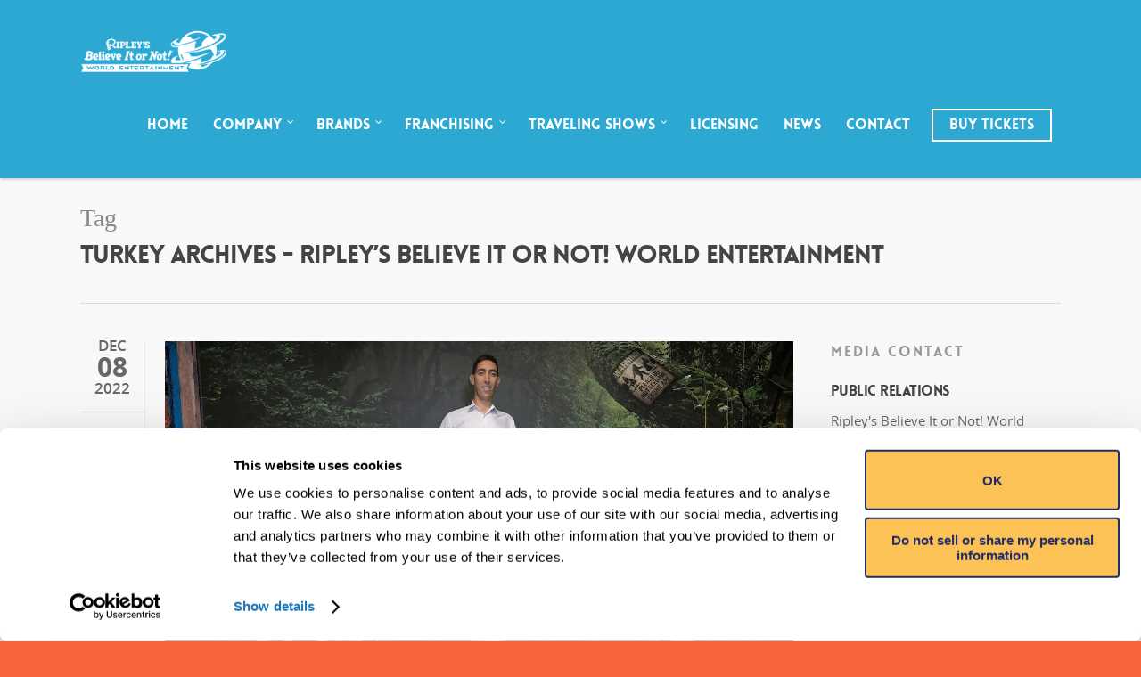

--- FILE ---
content_type: text/html; charset=UTF-8
request_url: https://www.ripleyentertainment.com/tag/turkey/
body_size: 17211
content:
<!doctype html><html lang="en-US" prefix="og: http://ogp.me/ns#" ><head><link rel="stylesheet" href="//fonts.googleapis.com/css?family=Open+Sans%3A400" /><meta http-equiv="Content-Type" content="text/html; charset=UTF-8" /><meta name="google-site-verification" content="EPAbaLGpKh-vjdft3TVMF9nmXw-Yc-qk3gqT5p6lkVw" /><meta name="viewport" content="width=device-width, initial-scale=1, maximum-scale=1, user-scalable=0" /><link rel="shortcut icon" href="https://i0.wp.com/www.ripleyentertainment.com/wp/wp-content/uploads/2014/06/favicon.png?fit=16%2C16&ssl=1" /><link rel="alternate" hreflang="en-US" href="https://www.ripleyentertainment.com/tag/turkey/" /><title>turkey Archives - Ripley’s Believe It or Not! World Entertainment</title><link rel="canonical" href="https://www.ripleyentertainment.com/tag/turkey/" /><meta property="og:locale" content="en_US" /><meta property="og:type" content="object" /><meta property="og:title" content="turkey Archives - Ripley’s Believe It or Not! World Entertainment" /><meta property="og:url" content="https://www.ripleyentertainment.com/tag/turkey/" /><meta property="og:site_name" content="Ripley’s Believe It or Not! World Entertainment" /><meta name="twitter:card" content="summary_large_image" /><meta name="twitter:title" content="turkey Archives - Ripley’s Believe It or Not! World Entertainment" /><meta name="twitter:site" content="@Ripleys" /><link rel='dns-prefetch' href='//www.google.com' /><link rel='dns-prefetch' href='//s0.wp.com' /><link rel='dns-prefetch' href='//fonts.googleapis.com' /><link rel='dns-prefetch' href='//s.w.org' /><link rel="alternate" type="application/rss+xml" title="Ripley’s Believe It or Not! World Entertainment &raquo; Feed" href="https://www.ripleyentertainment.com/feed/" /><link rel="alternate" type="application/rss+xml" title="Ripley’s Believe It or Not! World Entertainment &raquo; Comments Feed" href="https://www.ripleyentertainment.com/comments/feed/" /><link rel="alternate" type="application/rss+xml" title="Ripley’s Believe It or Not! World Entertainment &raquo; turkey Tag Feed" href="https://www.ripleyentertainment.com/tag/turkey/feed/" /><style type="text/css">img.wp-smiley,img.emoji{display:inline !important;border:none !important;box-shadow:none !important;height:1em !important;width:1em !important;margin:0
.07em !important;vertical-align:-0.1em !important;background:none !important;padding:0
!important}</style><link rel='stylesheet' id='wpml-legacy-dropdown-0-css'  href='https://www.ripleyentertainment.com/wp/wp-content/plugins/sitepress-multilingual-cms/templates/language-switchers/legacy-dropdown/style.css?ver=1' type='text/css' media='all' /><style id='wpml-legacy-dropdown-0-inline-css' type='text/css'>.wpml-ls-statics-shortcode_actions{background-color:#eee}.wpml-ls-statics-shortcode_actions, .wpml-ls-statics-shortcode_actions .wpml-ls-sub-menu, .wpml-ls-statics-shortcode_actions
a{border-color:#cdcdcd}.wpml-ls-statics-shortcode_actions
a{color:#444;background-color:#fff}.wpml-ls-statics-shortcode_actions a:hover,.wpml-ls-statics-shortcode_actions a:focus{color:#000;background-color:#eee}.wpml-ls-statics-shortcode_actions .wpml-ls-current-language>a{color:#444;background-color:#fff}.wpml-ls-statics-shortcode_actions .wpml-ls-current-language:hover>a, .wpml-ls-statics-shortcode_actions .wpml-ls-current-language>a:focus{color:#000;background-color:#eee}</style><link rel='stylesheet' id='mediaelement-css'  href='https://www.ripleyentertainment.com/wp/wp-includes/js/mediaelement/mediaelementplayer.min.css?ver=2.22.0' type='text/css' media='all' /><link rel='stylesheet' id='wp-mediaelement-css'  href='https://www.ripleyentertainment.com/wp/wp-includes/js/mediaelement/wp-mediaelement.min.css' type='text/css' media='all' /><link rel='stylesheet' id='rgs-css'  href='https://www.ripleyentertainment.com/wp/wp-content/themes/salient/css/rgs.css?ver=6.0.1' type='text/css' media='all' /><link rel='stylesheet' id='font-awesome-css'  href='https://www.ripleyentertainment.com/wp/wp-content/themes/salient/css/font-awesome.min.css' type='text/css' media='all' /><link rel='stylesheet' id='main-styles-css'  href='https://www.ripleyentertainment.com/wp/wp-content/themes/ripleys/style.css?ver=7.0.7' type='text/css' media='all' /><link rel='stylesheet' id='pretty_photo-css'  href='https://www.ripleyentertainment.com/wp/wp-content/themes/salient/css/prettyPhoto.css?ver=7.0.1' type='text/css' media='all' /> <!--[if lt IE 9]><link rel='stylesheet' id='nectar-ie8-css'  href='https://www.ripleyentertainment.com/wp/wp-content/themes/salient/css/ie8.css' type='text/css' media='all' /> <![endif]--><link rel='stylesheet' id='responsive-css'  href='https://www.ripleyentertainment.com/wp/wp-content/themes/salient/css/responsive.css?ver=7.0.7' type='text/css' media='all' /><link rel='stylesheet' id='jetpack_css-css'  href='https://www.ripleyentertainment.com/wp/wp-content/plugins/jetpack/css/jetpack.css?ver=4.4.1' type='text/css' media='all' /> <script type='text/javascript' src='https://www.google.com/jsapi'></script> <script type='text/javascript' src='https://www.ripleyentertainment.com/wp/wp-includes/js/jquery/jquery.js?ver=1.12.4'></script> <script type='text/javascript' src='https://www.ripleyentertainment.com/wp/wp-includes/js/jquery/jquery-migrate.min.js?ver=1.4.1'></script> <script type='text/javascript' src='https://www.ripleyentertainment.com/wp/wp-content/plugins/sitepress-multilingual-cms/templates/language-switchers/legacy-dropdown/script.js?ver=1'></script> <script type='text/javascript' src='https://www.ripleyentertainment.com/wp/wp-content/themes/salient/js/modernizr.js?ver=2.6.2'></script> <script type='text/javascript' src='https://www.ripleyentertainment.com/wp/wp-content/plugins/js_composer_salient/assets/lib/bower/progress-circle/ProgressCircle.min.js'></script> <script type='text/javascript' src='https://www.ripleyentertainment.com/wp/wp-content/plugins/js_composer_salient/assets/lib/vc_chart/jquery.vc_chart.min.js'></script> <link rel='https://api.w.org/' href='https://www.ripleyentertainment.com/wp-json/' /><link rel="EditURI" type="application/rsd+xml" title="RSD" href="https://www.ripleyentertainment.com/wp/xmlrpc.php?rsd" /><link rel="wlwmanifest" type="application/wlwmanifest+xml" href="https://www.ripleyentertainment.com/wp/wp-includes/wlwmanifest.xml" /><meta name="generator" content="WordPress 4.6.16" /><meta name="generator" content="WPML ver:3.6.1 stt:61,1,4,3,44,2;" /><link rel='dns-prefetch' href='//v0.wordpress.com'><link rel='dns-prefetch' href='//i0.wp.com'><link rel='dns-prefetch' href='//i1.wp.com'><link rel='dns-prefetch' href='//i2.wp.com'><style type='text/css'>img#wpstats{display:none}</style><style type="text/css">body
a{color:#2ac4ea}#header-outer:not([data-lhe="animated_underline"]) header#top nav > ul > li > a:hover,#header-outer:not([data-lhe="animated_underline"]) header#top nav .sf-menu > li.sfHover > a,header#top nav > ul > li.button_bordered > a:hover,#header-outer:not([data-lhe="animated_underline"]) header#top nav .sf-menu li.current-menu-item > a,header#top nav .sf-menu li.current_page_item > a .sf-sub-indicator i,header#top nav .sf-menu li.current_page_ancestor > a .sf-sub-indicator i,#header-outer:not([data-lhe="animated_underline"]) header#top nav .sf-menu li.current_page_ancestor > a,#header-outer:not([data-lhe="animated_underline"]) header#top nav .sf-menu li.current-menu-ancestor > a,#header-outer:not([data-lhe="animated_underline"]) header#top nav .sf-menu li.current_page_item > a,body header#top nav .sf-menu li.current_page_item > a .sf-sub-indicator [class^="icon-"],header#top nav .sf-menu li.current_page_ancestor > a .sf-sub-indicator [class^="icon-"],.sf-menu li ul li.sfHover > a .sf-sub-indicator [class^="icon-"],ul.sf-menu > li > a:hover > .sf-sub-indicator i,ul.sf-menu > li > a:active > .sf-sub-indicator i,ul.sf-menu > li.sfHover > a > .sf-sub-indicator i,.sf-menu ul li.current_page_item > a,.sf-menu ul li.current-menu-ancestor > a,.sf-menu ul li.current_page_ancestor > a,.sf-menu ul a:focus,.sf-menu ul a:hover,.sf-menu ul a:active,.sf-menu ul li:hover > a,.sf-menu ul li.sfHover > a,.sf-menu li ul li a:hover,.sf-menu li ul li.sfHover > a,#footer-outer a:hover,.recent-posts .post-header a:hover,article.post .post-header a:hover,article.result a:hover,article.post .post-header h2 a,.single article.post .post-meta a:hover,.comment-list .comment-meta a:hover,label span,.wpcf7-form p span,.icon-3x[class^="icon-"],.icon-3x[class*=" icon-"],.icon-tiny[class^="icon-"],body .circle-border,article.result .title a,.home .blog-recent .col .post-header a:hover,.home .blog-recent .col .post-header h3 a,#single-below-header a:hover,header#top #logo:hover,.sf-menu > li.current_page_ancestor > a > .sf-sub-indicator [class^="icon-"],.sf-menu > li.current-menu-ancestor > a > .sf-sub-indicator [class^="icon-"],body #mobile-menu li.open > a [class^="icon-"],.pricing-column h3,.pricing-table[data-style="flat-alternative"] .pricing-column.accent-color h4,.pricing-table[data-style="flat-alternative"] .pricing-column.accent-color .interval,.comment-author a:hover,.project-attrs li i,#footer-outer #copyright li a i:hover,.col:hover > [class^="icon-"].icon-3x.accent-color.alt-style.hovered,.col:hover > [class*=" icon-"].icon-3x.accent-color.alt-style.hovered,#header-outer .widget_shopping_cart .cart_list a,.woocommerce .star-rating,.woocommerce-page table.cart a.remove,.woocommerce form .form-row .required,.woocommerce-page form .form-row .required,body #header-secondary-outer #social a:hover i,.woocommerce ul.products li.product .price,body .twitter-share:hover i,.twitter-share.hovered i,body .linkedin-share:hover i,.linkedin-share.hovered i,body .google-plus-share:hover i,.google-plus-share.hovered i,.pinterest-share:hover i,.pinterest-share.hovered i,.facebook-share:hover i,.facebook-share.hovered i,.woocommerce-page ul.products li.product .price,.nectar-milestone .number.accent-color,header#top nav > ul > li.megamenu > ul > li > a:hover,header#top nav > ul > li.megamenu > ul > li.sfHover > a,body #portfolio-nav a:hover i,span.accent-color,.nectar-love:hover i,.nectar-love.loved i,.portfolio-items .nectar-love:hover i,.portfolio-items .nectar-love.loved i,body .hovered .nectar-love i,header#top nav ul #search-btn a:hover span,header#top nav ul .slide-out-widget-area-toggle a:hover span,#search-outer #search #close a span:hover,.carousel-wrap[data-full-width="true"] .carousel-heading a:hover i,#search-outer .ui-widget-content li:hover a .title,#search-outer .ui-widget-content .ui-state-hover .title,#search-outer .ui-widget-content .ui-state-focus .title,.portfolio-filters-inline .container ul li a.active,body [class^="icon-"].icon-default-style,.svg-icon-holder[data-color="accent-color"],.team-member a.accent-color:hover,.ascend .comment-list .reply a,.wpcf7-form .wpcf7-not-valid-tip,.text_on_hover.product .add_to_cart_button,.blog-recent[data-style="minimal"] .col > span,.blog-recent[data-style="title_only"] .col:hover .post-header .title,.woocommerce-checkout-review-order-table .product-info .amount,.tabbed[data-style="minimal"] > ul li a.active-tab,.masonry.classic_enhanced article.post .post-meta a:hover i,.masonry.classic_enhanced article.post .post-meta .icon-salient-heart-2.loved,.single #single-meta ul li:not(.meta-share-count):hover i,.single #single-meta ul li:not(.meta-share-count):hover a,.single #single-meta ul li:not(.meta-share-count):hover span,.single #single-meta ul li.meta-share-count .nectar-social a:hover i,#project-meta #single-meta ul li > a,#project-meta ul li.meta-share-count .nectar-social a:hover i,#project-meta ul li:not(.meta-share-count):hover i,#project-meta ul li:not(.meta-share-count):hover
span{color:#2ac4ea!important}.col:not(#post-area):not(.span_12):not(#sidebar):hover [class^="icon-"].icon-3x.accent-color.alt-style.hovered,body .col:not(#post-area):not(.span_12):not(#sidebar):hover a [class*=" icon-"].icon-3x.accent-color.alt-style.hovered,.ascend #header-outer:not(.transparent) .cart-outer:hover .cart-menu-wrap:not(.has_products) .icon-salient-cart{color:#2ac4ea!important}.orbit-wrapper div.slider-nav span.right,.orbit-wrapper div.slider-nav span.left,.flex-direction-nav a,.jp-play-bar,.jp-volume-bar-value,.jcarousel-prev:hover,.jcarousel-next:hover,.portfolio-items .col[data-default-color="true"] .work-item:not(.style-3) .work-info-bg,.portfolio-items .col[data-default-color="true"] .bottom-meta,.portfolio-filters a,.portfolio-filters #sort-portfolio,.project-attrs li span,.progress li span,.nectar-progress-bar span,#footer-outer #footer-widgets .col .tagcloud a:hover,#sidebar .widget .tagcloud a:hover,article.post .more-link span:hover,article.post.quote .post-content .quote-inner,article.post.link .post-content .link-inner,#pagination .next a:hover,#pagination .prev a:hover,.comment-list .reply a:hover,input[type=submit]:hover,input[type="button"]:hover,#footer-outer #copyright li a.vimeo:hover,#footer-outer #copyright li a.behance:hover,.toggle.open h3 a,.tabbed > ul li a.active-tab,[class*=" icon-"],.icon-normal,.bar_graph li span,.nectar-button[data-color-override="false"].regular-button,.nectar-button.tilt.accent-color,body .swiper-slide .button.transparent_2 a.primary-color:hover,#footer-outer #footer-widgets .col input[type="submit"],.carousel-prev:hover,.carousel-next:hover,.blog-recent .more-link span:hover,.post-tags a:hover,.pricing-column.highlight h3,.pricing-table[data-style="flat-alternative"] .pricing-column.highlight h3 .highlight-reason,.pricing-table[data-style="flat-alternative"] .pricing-column.accent-color:before,#to-top:hover,#to-top.dark:hover,body[data-button-style="rounded"] #to-top:after,#pagination a.page-numbers:hover,#pagination span.page-numbers.current,.single-portfolio .facebook-share a:hover,.single-portfolio .twitter-share a:hover,.single-portfolio .pinterest-share a:hover,.single-post .facebook-share a:hover,.single-post .twitter-share a:hover,.single-post .pinterest-share a:hover,.mejs-controls .mejs-time-rail .mejs-time-current,.mejs-controls .mejs-volume-button .mejs-volume-slider .mejs-volume-current,.mejs-controls .mejs-horizontal-volume-slider .mejs-horizontal-volume-current,article.post.quote .post-content .quote-inner,article.post.link .post-content .link-inner,article.format-status .post-content .status-inner,article.post.format-aside .aside-inner,body #header-secondary-outer #social li a.behance:hover,body #header-secondary-outer #social li a.vimeo:hover,#sidebar .widget:hover [class^="icon-"].icon-3x,.woocommerce-page div[data-project-style="text_on_hover"] .single_add_to_cart_button,article.post.quote .content-inner .quote-inner .whole-link,.masonry.classic_enhanced article.post.quote.wide_tall .post-content a:hover .quote-inner,.masonry.classic_enhanced article.post.link.wide_tall .post-content a:hover .link-inner,.iosSlider .prev_slide:hover,.iosSlider .next_slide:hover,body [class^="icon-"].icon-3x.alt-style.accent-color,body [class*=" icon-"].icon-3x.alt-style.accent-color,#slide-out-widget-area,#slide-out-widget-area-bg.fullscreen,#header-outer .widget_shopping_cart a.button,body[data-button-style="rounded"] .wpb_wrapper .twitter-share:before,body[data-button-style="rounded"] .wpb_wrapper .twitter-share.hovered:before,body[data-button-style="rounded"] .wpb_wrapper .facebook-share:before,body[data-button-style="rounded"] .wpb_wrapper .facebook-share.hovered:before,body[data-button-style="rounded"] .wpb_wrapper .google-plus-share:before,body[data-button-style="rounded"] .wpb_wrapper .google-plus-share.hovered:before,body[data-button-style="rounded"] .wpb_wrapper .nectar-social:hover > *:before,body[data-button-style="rounded"] .wpb_wrapper .pinterest-share:before,body[data-button-style="rounded"] .wpb_wrapper .pinterest-share.hovered:before,body[data-button-style="rounded"] .wpb_wrapper .linkedin-share:before,body[data-button-style="rounded"] .wpb_wrapper .linkedin-share.hovered:before,#header-outer a.cart-contents .cart-wrap span,.swiper-slide .button.solid_color a,.swiper-slide .button.solid_color_2 a,.portfolio-filters,button[type=submit]:hover,#buddypress button:hover,#buddypress a.button:hover,#buddypress ul.button-nav li.current a,header#top nav ul .slide-out-widget-area-toggle a:hover i.lines,header#top nav ul .slide-out-widget-area-toggle a:hover i.lines:after,header#top nav ul .slide-out-widget-area-toggle a:hover i.lines:before,#buddypress a.button:focus,.text_on_hover.product a.added_to_cart,.woocommerce div.product .woocommerce-tabs .full-width-content ul.tabs li a:after,.woocommerce div[data-project-style="text_on_hover"] .cart .quantity input.minus,.woocommerce div[data-project-style="text_on_hover"] .cart .quantity input.plus,.woocommerce .span_4 input[type="submit"].checkout-button,.portfolio-filters-inline[data-color-scheme="accent-color"],body[data-fancy-form-rcs="1"] [type="radio"]:checked + label:after,.select2-container .select2-choice:hover,.select2-dropdown-open .select2-choice,header#top nav > ul > li.button_solid_color > a:before,#header-outer.transparent header#top nav > ul > li.button_solid_color > a:before,.tabbed[data-style="minimal"] > ul li a:after,.twentytwenty-handle,.twentytwenty-horizontal .twentytwenty-handle:before,.twentytwenty-horizontal .twentytwenty-handle:after,.twentytwenty-vertical .twentytwenty-handle:before,.twentytwenty-vertical .twentytwenty-handle:after,.masonry.classic_enhanced .posts-container article .meta-category a:hover,.masonry.classic_enhanced .posts-container article .video-play-button,.bottom_controls #portfolio-nav .controls li a i:after,.bottom_controls #portfolio-nav ul:first-child li#all-items a:hover i,.nectar_video_lightbox.nectar-button[data-color="default-accent-color"],.nectar_video_lightbox.nectar-button[data-color="transparent-accent-color"]:hover,.testimonial_slider[data-style="multiple_visible"][data-color*="accent-color"] .flickity-page-dots .dot.is-selected:before,.testimonial_slider[data-style="multiple_visible"][data-color*="accent-color"] blockquote.is-selected p,.nectar-recent-posts-slider .container .strong span:before,#page-header-bg[data-post-hs="default_minimal"] .inner-wrap > a:hover,.single .heading-title[data-header-style="default_minimal"] .meta-category a:hover,body.single-post .sharing-default-minimal .nectar-love.loved,.nectar-fancy-box:after{background-color:#2ac4ea!important}.col:hover > [class^="icon-"].icon-3x:not(.alt-style).accent-color.hovered,.col:hover > [class*=" icon-"].icon-3x:not(.alt-style).accent-color.hovered,body .nectar-button.see-through-2[data-hover-color-override="false"]:hover,.col:not(#post-area):not(.span_12):not(#sidebar):hover [class^="icon-"].icon-3x:not(.alt-style).accent-color.hovered,.col:not(#post-area):not(.span_12):not(#sidebar):hover a [class*=" icon-"].icon-3x:not(.alt-style).accent-color.hovered{background-color:#2ac4ea!important}.bottom_controls #portfolio-nav ul:first-child li#all-items a:hover
i{box-shadow:-.6em 0 #2ac4ea,-.6em .6em #2ac4ea,.6em 0 #2ac4ea,.6em -.6em #2ac4ea,0 -.6em #2ac4ea,-.6em -.6em #2ac4ea,0 .6em #2ac4ea,.6em .6em #2ac4ea}.tabbed > ul li a.active-tab,body[data-form-style="minimal"] label:after,body .recent_projects_widget a:hover img,.recent_projects_widget a:hover img,#sidebar #flickr a:hover img,body .nectar-button.see-through-2[data-hover-color-override="false"]:hover,#footer-outer #flickr a:hover img,body[data-button-style="rounded"] .wpb_wrapper .twitter-share:before,body[data-button-style="rounded"] .wpb_wrapper .twitter-share.hovered:before,body[data-button-style="rounded"] .wpb_wrapper .facebook-share:before,body[data-button-style="rounded"] .wpb_wrapper .facebook-share.hovered:before,body[data-button-style="rounded"] .wpb_wrapper .google-plus-share:before,body[data-button-style="rounded"] .wpb_wrapper .google-plus-share.hovered:before,body[data-button-style="rounded"] .wpb_wrapper .nectar-social:hover > *:before,body[data-button-style="rounded"] .wpb_wrapper .pinterest-share:before,body[data-button-style="rounded"] .wpb_wrapper .pinterest-share.hovered:before,body[data-button-style="rounded"] .wpb_wrapper .linkedin-share:before,body[data-button-style="rounded"] .wpb_wrapper .linkedin-share.hovered:before,#featured article .post-title a:hover,#header-outer[data-lhe="animated_underline"] header#top nav > ul > li > a:after,body #featured article .post-title a:hover,div.wpcf7-validation-errors,body[data-fancy-form-rcs="1"] [type="radio"]:checked + label:before,body[data-fancy-form-rcs="1"] [type="radio"]:checked + label:after,body[data-fancy-form-rcs="1"] input[type="checkbox"]:checked + label > span,.select2-container .select2-choice:hover,.select2-dropdown-open .select2-choice,#header-outer:not(.transparent) header#top nav > ul > li.button_bordered > a:hover:before,.single #single-meta ul li:not(.meta-share-count):hover a,.single #project-meta ul li:not(.meta-share-count):hover
a{border-color:#2ac4ea!important}.default-loading-icon:before{border-top-color:#2ac4ea!important}#header-outer a.cart-contents span:before{border-color:transparent #2ac4ea!important}body .col:not(#post-area):not(.span_12):not(#sidebar):hover .hovered .circle-border,body #sidebar .widget:hover .circle-border,body .testimonial_slider[data-style="multiple_visible"][data-color*="accent-color"] blockquote .bottom-arrow:after,body .dark .testimonial_slider[data-style="multiple_visible"][data-color*="accent-color"] blockquote .bottom-arrow:after,.portfolio-items[data-ps="6"] .bg-overlay,.portfolio-items[data-ps="6"].no-masonry .bg-overlay{border-color:#2ac4ea}.gallery a:hover
img{border-color:#2ac4ea!important}@media only screen and (min-width :1px) and (max-width :1000px){body #featured article .post-title>a{background-color:#2ac4ea}body #featured article .post-title>a{border-color:#2ac4ea}}.nectar-button.regular-button.extra-color-1,.nectar-button.tilt.extra-color-1{background-color:#f8694d!important}.icon-3x[class^="icon-"].extra-color-1:not(.alt-style),.icon-tiny[class^="icon-"].extra-color-1,.icon-3x[class*=" icon-"].extra-color-1:not(.alt-style),body .icon-3x[class*=" icon-"].extra-color-1:not(.alt-style) .circle-border,.woocommerce-page table.cart a.remove,#header-outer .widget_shopping_cart .cart_list li a.remove,#header-outer .woocommerce.widget_shopping_cart .cart_list li a.remove,.nectar-milestone .number.extra-color-1,span.extra-color-1,.team-member ul.social.extra-color-1 li a,.stock.out-of-stock,body [class^="icon-"].icon-default-style.extra-color-1,.team-member a.extra-color-1:hover,.pricing-table[data-style="flat-alternative"] .pricing-column.highlight.extra-color-1 h3,.pricing-table[data-style="flat-alternative"] .pricing-column.extra-color-1 h4,.pricing-table[data-style="flat-alternative"] .pricing-column.extra-color-1 .interval,.svg-icon-holder[data-color="extra-color-1"]{color:#f8694d!important}.col:hover > [class^="icon-"].icon-3x.extra-color-1:not(.alt-style),.col:hover > [class*=" icon-"].icon-3x.extra-color-1:not(.alt-style).hovered,body .swiper-slide .button.transparent_2 a.extra-color-1:hover,body .col:not(#post-area):not(.span_12):not(#sidebar):hover [class^="icon-"].icon-3x.extra-color-1:not(.alt-style).hovered,body .col:not(#post-area):not(#sidebar):not(.span_12):hover a [class*=" icon-"].icon-3x.extra-color-1:not(.alt-style).hovered,#sidebar .widget:hover [class^="icon-"].icon-3x.extra-color-1:not(.alt-style),.portfolio-filters-inline[data-color-scheme="extra-color-1"],.pricing-table[data-style="flat-alternative"] .pricing-column.extra-color-1:before,.pricing-table[data-style="flat-alternative"] .pricing-column.highlight.extra-color-1 h3 .highlight-reason,.nectar-button.nectar_video_lightbox[data-color="default-extra-color-1"],.nectar_video_lightbox.nectar-button[data-color="transparent-extra-color-1"]:hover,.testimonial_slider[data-style="multiple_visible"][data-color*="extra-color-1"] .flickity-page-dots .dot.is-selected:before,.testimonial_slider[data-style="multiple_visible"][data-color*="extra-color-1"] blockquote.is-selected p,.nectar-fancy-box[data-color="extra-color-1"]:after{background-color:#f8694d!important}body [class^="icon-"].icon-3x.alt-style.extra-color-1,body [class*=" icon-"].icon-3x.alt-style.extra-color-1,[class*=" icon-"].extra-color-1.icon-normal,.extra-color-1.icon-normal,.bar_graph li span.extra-color-1,.nectar-progress-bar span.extra-color-1,#header-outer .widget_shopping_cart a.button,.woocommerce ul.products li.product .onsale,.woocommerce-page ul.products li.product .onsale,.woocommerce span.onsale,.woocommerce-page span.onsale,.woocommerce-page table.cart a.remove:hover,.swiper-slide .button.solid_color a.extra-color-1,.swiper-slide .button.solid_color_2 a.extra-color-1,.toggle.open.extra-color-1 h3
a{background-color:#f8694d!important}.col:hover > [class^="icon-"].icon-3x.extra-color-1.alt-style.hovered,.col:hover > [class*=" icon-"].icon-3x.extra-color-1.alt-style.hovered,.no-highlight.extra-color-1 h3,.col:not(#post-area):not(.span_12):not(#sidebar):hover [class^="icon-"].icon-3x.extra-color-1.alt-style.hovered,body .col:not(#post-area):not(.span_12):not(#sidebar):hover a [class*=" icon-"].icon-3x.extra-color-1.alt-style.hovered{color:#f8694d!important}body .col:not(#post-area):not(.span_12):not(#sidebar):hover .extra-color-1.hovered .circle-border,.woocommerce-page table.cart a.remove,#header-outer .woocommerce.widget_shopping_cart .cart_list li a.remove,#header-outer .woocommerce.widget_shopping_cart .cart_list li a.remove,body #sidebar .widget:hover .extra-color-1 .circle-border,.woocommerce-page table.cart a.remove,body .testimonial_slider[data-style="multiple_visible"][data-color*="extra-color-1"] blockquote .bottom-arrow:after,body .dark .testimonial_slider[data-style="multiple_visible"][data-color*="extra-color-1"] blockquote .bottom-arrow:after{border-color:#f8694d}.pricing-column.highlight.extra-color-1
h3{background-color:#f8694d!important}.nectar-button.regular-button.extra-color-2,.nectar-button.tilt.extra-color-2{background-color:#ffd24d!important}.icon-3x[class^="icon-"].extra-color-2:not(.alt-style),.icon-3x[class*=" icon-"].extra-color-2:not(.alt-style),.icon-tiny[class^="icon-"].extra-color-2,body .icon-3x[class*=" icon-"].extra-color-2 .circle-border,.nectar-milestone .number.extra-color-2,span.extra-color-2,.team-member ul.social.extra-color-2 li a,body [class^="icon-"].icon-default-style.extra-color-2,.team-member a.extra-color-2:hover,.pricing-table[data-style="flat-alternative"] .pricing-column.highlight.extra-color-2 h3,.pricing-table[data-style="flat-alternative"] .pricing-column.extra-color-2 h4,.pricing-table[data-style="flat-alternative"] .pricing-column.extra-color-2 .interval,.svg-icon-holder[data-color="extra-color-2"]{color:#ffd24d!important}.col:hover > [class^="icon-"].icon-3x.extra-color-2:not(.alt-style).hovered,.col:hover > [class*=" icon-"].icon-3x.extra-color-2:not(.alt-style).hovered,body .swiper-slide .button.transparent_2 a.extra-color-2:hover,.col:not(#post-area):not(.span_12):not(#sidebar):hover [class^="icon-"].icon-3x.extra-color-2:not(.alt-style).hovered,.col:not(#post-area):not(.span_12):not(#sidebar):hover a [class*=" icon-"].icon-3x.extra-color-2:not(.alt-style).hovered,#sidebar .widget:hover [class^="icon-"].icon-3x.extra-color-2:not(.alt-style),.pricing-table[data-style="flat-alternative"] .pricing-column.highlight.extra-color-2 h3 .highlight-reason,.nectar-button.nectar_video_lightbox[data-color="default-extra-color-2"],.nectar_video_lightbox.nectar-button[data-color="transparent-extra-color-2"]:hover,.testimonial_slider[data-style="multiple_visible"][data-color*="extra-color-2"] .flickity-page-dots .dot.is-selected:before,.testimonial_slider[data-style="multiple_visible"][data-color*="extra-color-2"] blockquote.is-selected p,.nectar-fancy-box[data-color="extra-color-2"]:after{background-color:#ffd24d!important}body [class^="icon-"].icon-3x.alt-style.extra-color-2,body [class*=" icon-"].icon-3x.alt-style.extra-color-2,[class*=" icon-"].extra-color-2.icon-normal,.extra-color-2.icon-normal,.bar_graph li span.extra-color-2,.nectar-progress-bar span.extra-color-2,.woocommerce .product-wrap .add_to_cart_button.added,.woocommerce-message,.woocommerce-error,.woocommerce-info,.woocommerce .widget_price_filter .ui-slider .ui-slider-range,.woocommerce-page .widget_price_filter .ui-slider .ui-slider-range,.swiper-slide .button.solid_color a.extra-color-2,.swiper-slide .button.solid_color_2 a.extra-color-2,.toggle.open.extra-color-2 h3 a,.portfolio-filters-inline[data-color-scheme="extra-color-2"],.pricing-table[data-style="flat-alternative"] .pricing-column.extra-color-2:before{background-color:#ffd24d!important}.col:hover > [class^="icon-"].icon-3x.extra-color-2.alt-style.hovered,.col:hover > [class*=" icon-"].icon-3x.extra-color-2.alt-style.hovered,.no-highlight.extra-color-2 h3,.col:not(#post-area):not(.span_12):not(#sidebar):hover [class^="icon-"].icon-3x.extra-color-2.alt-style.hovered,body .col:not(#post-area):not(.span_12):not(#sidebar):hover a [class*=" icon-"].icon-3x.extra-color-2.alt-style.hovered{color:#ffd24d!important}body .col:not(#post-area):not(.span_12):not(#sidebar):hover .extra-color-2.hovered .circle-border,body #sidebar .widget:hover .extra-color-2 .circle-border,body .testimonial_slider[data-style="multiple_visible"][data-color*="extra-color-2"] blockquote .bottom-arrow:after,body .dark .testimonial_slider[data-style="multiple_visible"][data-color*="extra-color-2"] blockquote .bottom-arrow:after{border-color:#ffd24d}.pricing-column.highlight.extra-color-2
h3{background-color:#ffd24d!important}.nectar-button.regular-button.extra-color-3,.nectar-button.tilt.extra-color-3{background-color:#2ac4ea!important}.icon-3x[class^="icon-"].extra-color-3:not(.alt-style),.icon-3x[class*=" icon-"].extra-color-3:not(.alt-style),.icon-tiny[class^="icon-"].extra-color-3,body .icon-3x[class*=" icon-"].extra-color-3 .circle-border,.nectar-milestone .number.extra-color-3,span.extra-color-3,.team-member ul.social.extra-color-3 li a,body [class^="icon-"].icon-default-style.extra-color-3,.team-member a.extra-color-3:hover,.pricing-table[data-style="flat-alternative"] .pricing-column.highlight.extra-color-3 h3,.pricing-table[data-style="flat-alternative"] .pricing-column.extra-color-3 h4,.pricing-table[data-style="flat-alternative"] .pricing-column.extra-color-3 .interval,.svg-icon-holder[data-color="extra-color-3"]{color:#2ac4ea!important}.col:hover > [class^="icon-"].icon-3x.extra-color-3:not(.alt-style).hovered,.col:hover > [class*=" icon-"].icon-3x.extra-color-3:not(.alt-style).hovered,body .swiper-slide .button.transparent_2 a.extra-color-3:hover,.col:not(#post-area):not(.span_12):not(#sidebar):hover [class^="icon-"].icon-3x.extra-color-3:not(.alt-style).hovered,.col:not(#post-area):not(.span_12):not(#sidebar):hover a [class*=" icon-"].icon-3x.extra-color-3:not(.alt-style).hovered,#sidebar .widget:hover [class^="icon-"].icon-3x.extra-color-3:not(.alt-style),.portfolio-filters-inline[data-color-scheme="extra-color-3"],.pricing-table[data-style="flat-alternative"] .pricing-column.extra-color-3:before,.pricing-table[data-style="flat-alternative"] .pricing-column.highlight.extra-color-3 h3 .highlight-reason,.nectar-button.nectar_video_lightbox[data-color="default-extra-color-3"],.nectar_video_lightbox.nectar-button[data-color="transparent-extra-color-3"]:hover,.testimonial_slider[data-style="multiple_visible"][data-color*="extra-color-3"] .flickity-page-dots .dot.is-selected:before,.testimonial_slider[data-style="multiple_visible"][data-color*="extra-color-3"] blockquote.is-selected p,.nectar-fancy-box[data-color="extra-color-3"]:after{background-color:#2ac4ea!important}body [class^="icon-"].icon-3x.alt-style.extra-color-3,body [class*=" icon-"].icon-3x.alt-style.extra-color-3,.extra-color-3.icon-normal,[class*=" icon-"].extra-color-3.icon-normal,.bar_graph li span.extra-color-3,.nectar-progress-bar span.extra-color-3,.swiper-slide .button.solid_color a.extra-color-3,.swiper-slide .button.solid_color_2 a.extra-color-3,.toggle.open.extra-color-3 h3
a{background-color:#2ac4ea!important}.col:hover > [class^="icon-"].icon-3x.extra-color-3.alt-style.hovered,.col:hover > [class*=" icon-"].icon-3x.extra-color-3.alt-style.hovered,.no-highlight.extra-color-3 h3,.col:not(#post-area):not(.span_12):not(#sidebar):hover [class^="icon-"].icon-3x.extra-color-3.alt-style.hovered,body .col:not(#post-area):not(.span_12):not(#sidebar):hover a [class*=" icon-"].icon-3x.extra-color-3.alt-style.hovered{color:#2ac4ea!important}body .col:not(#post-area):not(.span_12):not(#sidebar):hover .extra-color-3.hovered .circle-border,body #sidebar .widget:hover .extra-color-3 .circle-border,body .testimonial_slider[data-style="multiple_visible"][data-color*="extra-color-3"] blockquote .bottom-arrow:after,body .dark .testimonial_slider[data-style="multiple_visible"][data-color*="extra-color-3"] blockquote .bottom-arrow:after{border-color:#2ac4ea}.pricing-column.highlight.extra-color-3
h3{background-color:#2ac4ea!important}body #header-outer,body #search-outer{background-color:#2ca8d2}body #header-outer,body[data-header-color="dark"] #header-outer{background-color:rgba(44,168,210,100)}header#top nav > ul > li > a,header#top #logo,header#top .span_9 > .slide-out-widget-area-toggle i,.sf-sub-indicator [class^="icon-"],body[data-header-color="custom"].ascend #boxed #header-outer .cart-menu .cart-icon-wrap i,body.ascend #boxed #header-outer .cart-menu .cart-icon-wrap i,.sf-sub-indicator [class*=" icon-"],header#top nav ul #search-btn a span,header#top #toggle-nav i,header#top #toggle-nav i,header#top #mobile-cart-link i,#header-outer .cart-menu .cart-icon-wrap .icon-salient-cart,#search-outer #search input[type="text"],#search-outer #search #close a
span{color:#ffffff!important}header#top nav ul .slide-out-widget-area-toggle a i.lines,header#top nav ul .slide-out-widget-area-toggle a i.lines:after,header#top nav ul .slide-out-widget-area-toggle a i.lines:before{background-color:#ffffff!important}header#top nav>ul>li.button_bordered>a:before{border-color:#fff}#header-outer:not([data-lhe="animated_underline"]) header#top nav > ul > li > a:hover,#header-outer:not([data-lhe="animated_underline"]) header#top nav .sf-menu > li.sfHover > a,body #header-outer:not([data-lhe="animated_underline"]) header#top nav > ul > li > a:hover,header#top #logo:hover,.ascend #header-outer:not(.transparent) .cart-outer:hover .cart-menu-wrap:not(.has_products) .icon-salient-cart,body #header-outer:not([data-lhe="animated_underline"]) header#top nav .sf-menu > li.sfHover > a,body #header-outer:not([data-lhe="animated_underline"]) header#top nav .sf-menu > li.current-menu-item > a,body #header-outer:not([data-lhe="animated_underline"]) header#top nav .sf-menu > li.current_page_item > a .sf-sub-indicator i,body header#top nav .sf-menu > li.current_page_ancestor > a .sf-sub-indicator i,body #header-outer:not([data-lhe="animated_underline"]) header#top nav .sf-menu > li.sfHover > a,body #header-outer:not([data-lhe="animated_underline"]) header#top nav .sf-menu > li.current_page_ancestor > a,body #header-outer:not([data-lhe="animated_underline"]) header#top nav .sf-menu > li.current-menu-ancestor > a,body #header-outer:not([data-lhe="animated_underline"]) header#top nav .sf-menu > li.current-menu-ancestor > a i,body #header-outer:not([data-lhe="animated_underline"]) header#top nav .sf-menu > li.current_page_item > a,body header#top nav .sf-menu > li.current_page_item > a .sf-sub-indicator [class^="icon-"],body header#top nav .sf-menu > li.current_page_ancestor > a .sf-sub-indicator [class^="icon-"],body #header-outer:not([data-lhe="animated_underline"]) header#top nav .sf-menu > li.current-menu-ancestor > a,body .sf-menu > li.sfHover > a .sf-sub-indicator [class^="icon-"],body .sf-menu > li:hover > a .sf-sub-indicator [class^="icon-"],body .sf-menu > li:hover > a,header#top nav ul #search-btn a:hover span,header#top nav ul .slide-out-widget-area-toggle a:hover span,#search-outer #search #close a span:hover{color:#f5ca59!important}header#top nav ul .slide-out-widget-area-toggle a:hover i.lines,header#top nav ul .slide-out-widget-area-toggle a:hover i.lines:after,header#top nav ul .slide-out-widget-area-toggle a:hover i.lines:before{background-color:#f5ca59!important}#header-outer[data-lhe="animated_underline"] header#top nav>ul>li>a:after{border-color:#f5ca59!important}#search-outer .ui-widget-content,header#top .sf-menu li ul li a,header#top nav > ul > li.megamenu > ul.sub-menu,body header#top nav > ul > li.megamenu > ul.sub-menu > li > a,#header-outer .widget_shopping_cart .cart_list a,#header-secondary-outer ul ul li a,#header-outer .widget_shopping_cart .cart_list li,.woocommerce .cart-notification,#header-outer
.widget_shopping_cart_content{background-color:#1F1F1F!important}header#top .sf-menu li ul li a:hover,body header#top nav .sf-menu ul li.sfHover > a,header#top .sf-menu li ul li.current-menu-item > a,header#top .sf-menu li ul li.current-menu-ancestor > a,header#top nav > ul > li.megamenu > ul ul li a:hover,header#top nav > ul > li.megamenu > ul ul li.current-menu-item a,#header-secondary-outer ul ul li a:hover,body #header-secondary-outer .sf-menu ul li.sfHover > a,#header-outer .widget_shopping_cart .cart_list li:hover,#header-outer .widget_shopping_cart .cart_list li:hover a,#search-outer .ui-widget-content li:hover,.ui-state-hover,.ui-widget-content .ui-state-hover,.ui-widget-header .ui-state-hover,.ui-state-focus,.ui-widget-content .ui-state-focus,.ui-widget-header .ui-state-focus{background-color:#232323!important}#search-outer .ui-widget-content li a,#search-outer .ui-widget-content i,header#top .sf-menu li ul li a,body #header-outer .widget_shopping_cart .cart_list a,#header-secondary-outer ul ul li a,.woocommerce .cart-notification .item-name,.cart-outer .cart-notification,.sf-menu li ul .sf-sub-indicator [class^="icon-"],.sf-menu li ul .sf-sub-indicator [class*=" icon-"],#header-outer .widget_shopping_cart
.quantity{color:#CCCCCC!important}#search-outer .ui-widget-content li:hover a .title,#search-outer .ui-widget-content .ui-state-hover .title,#search-outer .ui-widget-content .ui-state-focus .title,#search-outer .ui-widget-content li:hover a,#search-outer .ui-widget-content li:hover i,#search-outer .ui-widget-content .ui-state-hover a,#search-outer .ui-widget-content .ui-state-focus a,#search-outer .ui-widget-content .ui-state-hover i,#search-outer .ui-widget-content .ui-state-focus i,#search-outer .ui-widget-content .ui-state-hover span,#search-outer .ui-widget-content .ui-state-focus span,body header#top nav .sf-menu ul li.sfHover > a,header#top nav > ul > li.megamenu > ul ul li.current-menu-item a,body #header-outer .widget_shopping_cart .cart_list li:hover a,#header-secondary-outer ul ul li:hover > a,body #header-secondary-outer ul ul li:hover > a i,body header#top nav .sf-menu ul li.sfHover > a .sf-sub-indicator i,#header-outer .widget_shopping_cart li:hover .quantity,body header#top nav .sf-menu ul li:hover > a .sf-sub-indicator i,body header#top nav .sf-menu ul li:hover > a,header#top nav > ul > li.megamenu > ul > li > a:hover,header#top nav > ul > li.megamenu > ul > li.sfHover > a,body header#top nav .sf-menu ul li.current-menu-item > a,body #header-outer:not([data-lhe="animated_underline"]) header#top nav .sf-menu ul li.current-menu-item > a,body header#top nav .sf-menu ul li.current_page_item > a .sf-sub-indicator i,body header#top nav .sf-menu ul li.current_page_ancestor > a .sf-sub-indicator i,body header#top nav .sf-menu ul li.sfHover > a,#header-secondary-outer ul li.sfHover > a,body header#top nav .sf-menu ul li.current_page_ancestor > a,body header#top nav .sf-menu ul li.current-menu-ancestor > a,body header#top nav .sf-menu ul li.current_page_item > a,body header#top nav .sf-menu ul li.current_page_item > a .sf-sub-indicator [class^="icon-"],body header#top nav .sf-menu ul li.current_page_ancestor > a .sf-sub-indicator [class^="icon-"],body header#top nav .sf-menu ul li.current-menu-ancestor > a,body header#top nav .sf-menu ul li.current_page_item > a,body .sf-menu ul li ul li.sfHover > a .sf-sub-indicator [class^="icon-"],body ul.sf-menu > li > a:active > .sf-sub-indicator i,body ul.sf-menu > li.sfHover > a > .sf-sub-indicator i,body .sf-menu ul li.current_page_item > a,body .sf-menu ul li.current-menu-ancestor > a,body .sf-menu ul li.current_page_ancestor > a,body .sf-menu ul a:focus,body .sf-menu ul a:hover,body .sf-menu ul a:active,body .sf-menu ul li:hover > a,body .sf-menu ul li.sfHover > a,.body sf-menu li ul li a:hover,body .sf-menu li ul li.sfHover > a,body header#top nav > ul > li.megamenu ul li:hover>a{color:#f6653c!important}#header-secondary-outer{background-color:#232323!important}#header-secondary-outer nav > ul > li > a,body #header-secondary-outer nav > ul > li > a span.sf-sub-indicator [class^="icon-"],#header-secondary-outer #social li a
i{color:#ffffff!important}#header-secondary-outer #social li a:hover i,#header-secondary-outer nav > ul > li:hover > a,#header-secondary-outer nav > ul > li.current-menu-item > a,#header-secondary-outer nav > ul > li.sfHover > a,#header-secondary-outer nav > ul > li.sfHover > a span.sf-sub-indicator [class^="icon-"],#header-secondary-outer nav > ul > li.current-menu-item > a span.sf-sub-indicator [class^="icon-"],#header-secondary-outer nav > ul > li.current-menu-ancestor > a,#header-secondary-outer nav > ul > li.current-menu-ancestor > a span.sf-sub-indicator [class^="icon-"],body #header-secondary-outer nav > ul > li:hover > a span.sf-sub-indicator [class^="icon-"]{color:#f6653c!important}#slide-out-widget-area,#slide-out-widget-area-bg.fullscreen{background-color:#27CCC0!important}#slide-out-widget-area,#slide-out-widget-area a,body #slide-out-widget-area a.slide_out_area_close .icon-default-style[class^="icon-"]{color:#eefbfa!important}#slide-out-widget-area .tagcloud
a{border-color:#eefbfa!important}#slide-out-widget-area h1,#slide-out-widget-area h2,#slide-out-widget-area h3,#slide-out-widget-area h4,#slide-out-widget-area
h5{color:#ffffff!important}body #slide-out-widget-area a:hover,html body #slide-out-widget-area a.slide_out_area_close:hover .icon-default-style[class^="icon-"]{color:#ffffff!important}#slide-out-widget-area .tagcloud a:hover{border-color:#ffffff!important}#footer-outer{background-color:#232323!important}#footer-outer #footer-widgets{border-bottom:none!important}#footer-outer #footer-widgets .col ul
li{border-bottom:1px solid rgba(0,0,0,0.1)!important}#footer-outer #footer-widgets .col .widget_recent_comments ul
li{background-color:rgba(0,0,0,0.07)!important;border-bottom:0!important}#footer-outer,#footer-outer
a{color:#f2f2f2!important}#footer-outer .widget h4,#footer-outer .col .widget_recent_entries span,#footer-outer .col .recent_posts_extra_widget .post-widget-text
span{color:#ffd24d!important}#footer-outer #copyright,body{border:none!important;background-color:#f6653c!important}#footer-outer #copyright li a i,#footer-outer #copyright
p{color:#ffffff!important}#call-to-action{background-color:#ECEBE9!important}#call-to-action
span{color:#4B4F52!important}body #slide-out-widget-area-bg{background-color:rgba(0,0,0,0.8)}</style><style type="text/css">#header-outer{padding-top:20px}#header-outer #logo
img{height:80px}header#top nav>ul>li>a{padding-bottom:50px;padding-top:30px}#header-outer .cart-menu{padding-bottom:50px;padding-top:50px}header#top nav > ul li#search-btn,header#top nav > ul li.slide-out-widget-area-toggle{padding-bottom:29px;padding-top:30px}header#top .sf-menu>li.sfHover>ul{top:20px}.sf-sub-indicator{height:20px}#header-space{height:120px}body[data-smooth-scrolling="1"] #full_width_portfolio .project-title.parallax-effect{top:120px}body.single-product div.product
.product_title{padding-right:0}@media only screen and (min-width:1000px){body:not(.ascend)[data-slide-out-widget-area="true"] #header-outer[data-has-menu="false"][data-permanent-transparent="false"] header#top,body.ascend[data-slide-out-widget-area="true"] #header-outer[data-has-menu="false"][data-permanent-transparent="false"][data-full-width="false"] header#top{padding-bottom:20px}}@media only screen and (max-width:1000px){body header#top #logo img,#header-outer[data-permanent-transparent="false"] #logo .dark-version{height:24px!important}header#top
.col.span_9{min-height:48px;line-height:28px}}.nectar-slider-loading .loading-icon,.portfolio-loading,#ajax-loading-screen .loading-icon,.loading-icon,.pp_loaderIcon{background-image:url("")}@media only screen and (min-width:1000px) and (max-width:1300px){.nectar-slider-wrap[data-full-width="true"] .swiper-slide .content h2,.nectar-slider-wrap[data-full-width="boxed-full-width"] .swiper-slide .content h2,.full-width-content .vc_span12 .swiper-slide .content
h2{font-size:45px!important;line-height:51px!important}.nectar-slider-wrap[data-full-width="true"] .swiper-slide .content p,.nectar-slider-wrap[data-full-width="boxed-full-width"] .swiper-slide .content p,.full-width-content .vc_span12 .swiper-slide .content
p{font-size:18px!important;line-height:31.2px!important}}@media only screen and (min-width :690px) and (max-width :1000px){.nectar-slider-wrap[data-full-width="true"] .swiper-slide .content h2,.nectar-slider-wrap[data-full-width="boxed-full-width"] .swiper-slide .content h2,.full-width-content .vc_span12 .swiper-slide .content
h2{font-size:33px!important;line-height:39px!important}.nectar-slider-wrap[data-full-width="true"] .swiper-slide .content p,.nectar-slider-wrap[data-full-width="boxed-full-width"] .swiper-slide .content p,.full-width-content .vc_span12 .swiper-slide .content
p{font-size:13.2px!important;line-height:24px!important}}@media only screen and (max-width :690px){.nectar-slider-wrap[data-full-width="true"][data-fullscreen="false"] .swiper-slide .content h2,.nectar-slider-wrap[data-full-width="boxed-full-width"][data-fullscreen="false"] .swiper-slide .content h2,.full-width-content .vc_span12 .nectar-slider-wrap[data-fullscreen="false"] .swiper-slide .content
h2{font-size:15px!important;line-height:21px!important}.nectar-slider-wrap[data-full-width="true"][data-fullscreen="false"] .swiper-slide .content p,.nectar-slider-wrap[data-full-width="boxed-full-width"][data-fullscreen="false"] .swiper-slide .content p,.full-width-content .vc_span12 .nectar-slider-wrap[data-fullscreen="false"] .swiper-slide .content
p{font-size:10px!important;line-height:17.52px!important}}#mobile-menu #mobile-search,header#top nav ul #search-btn{display:none!important}@media only screen and (min-width:1000px){.container,.woocommerce-tabs .full-width-content .tab-container,.nectar-recent-posts-slider .flickity-page-dots{max-width:1425px;width:100%;margin:0
auto;padding:0
90px}body .container .page-submenu.stuck .container:not(.tab-container),.nectar-recent-posts-slider .flickity-page-dots{padding:0
90px!important}.swiper-slide
.content{padding:0
90px}body .container .container:not(.tab-container):not(.recent-post-container){width:100%!important;padding:0!important}body .carousel-heading
.container{padding:0
10px!important}body .carousel-heading .container .carousel-next{right:10px}body .carousel-heading .container .carousel-prev{right:35px}.carousel-wrap[data-full-width="true"] .carousel-heading a.portfolio-page-link{left:90px}.carousel-wrap[data-full-width="true"] .carousel-heading{margin-left:-20px;margin-right:-20px}.carousel-wrap[data-full-width="true"] .carousel-next{right:90px!important}.carousel-wrap[data-full-width="true"] .carousel-prev{right:115px!important}.carousel-wrap[data-full-width="true"]{padding:0!important}.carousel-wrap[data-full-width="true"] .caroufredsel_wrapper{padding:20px!important}#search-outer #search #close
a{right:90px}#boxed,#boxed #header-outer,#boxed #header-secondary-outer,#boxed #slide-out-widget-area-bg.fullscreen,#boxed #page-header-bg[data-parallax="1"],#boxed #featured,body[data-footer-reveal="1"] #boxed #footer-outer,#boxed .orbit > div,#boxed #featured article,.ascend #boxed #search-outer{max-width:1400px!important;width:90%!important;min-width:980px}body[data-hhun="1"] #boxed #header-outer:not(.detached),body[data-hhun="1"] #boxed #header-secondary-outer{width:100%!important}#boxed #search-outer #search #close
a{right:0!important}#boxed
.container{width:92%;padding:0}#boxed #footer-outer #footer-widgets,#boxed #footer-outer
#copyright{padding-left:0;padding-right:0}#boxed .carousel-wrap[data-full-width="true"] .carousel-heading a.portfolio-page-link{left:35px}#boxed .carousel-wrap[data-full-width="true"] .carousel-next{right:35px!important}#boxed .carousel-wrap[data-full-width="true"] .carousel-prev{right:60px!important}}.pagination-navigation{-webkit-filter:url("https://www.ripleyentertainment.com/worlds-tallest-man/#goo");filter:url("https://www.ripleyentertainment.com/worlds-tallest-man/#goo")}.page-id-9200 #header-outer{display:none !important}.page-id-9200 #header-space{display:none !important}.page-id-9200 #header-secondary-outer{display:none !important}.page-id-9200 #footer-outer{display:none !important}</style><style type="text/css">body,.toggle h3 a,body .ui-widget,table,.bar_graph li span strong,#slide-out-widget-area .tagcloud a,#search-results .result .title span,.woocommerce ul.products li.product h3,.woocommerce-page ul.products li.product h3,.row .col.section-title .nectar-love span,body .nectar-love span,body .nectar-social .nectar-love .nectar-love-count,body .carousel-heading h2,.sharing-default-minimal .nectar-social .social-text,body .sharing-default-minimal .nectar-love{font-family:Open Sans;font-size:15px;line-height:27px;font-weight:400}.bold,strong,b{font-family:Open Sans;font-weight:600}.nectar-fancy-ul ul li .icon-default-style[class^="icon-"]{line-height:27px!important}header#top nav>ul>li>a{font-family:Lovelo,sans-serif;font-size:16px;line-height:22.4px}#header-outer[data-lhe="animated_underline"] header#top nav > ul > li > a,header#top nav > ul > li.button_solid_color > a,body #header-outer.transparent header#top nav > ul > li.button_solid_color > a,#header-outer[data-lhe="animated_underline"] header#top nav>ul>li.button_solid_color>a{margin-left:13px!important;margin-right:13px!important}#header-outer[data-lhe="default"] header#top nav>ul>li>a{padding-left:13px;padding-right:13px}header#top nav > ul > li.button_solid_color > a,body #header-outer.transparent header#top nav > ul > li.button_solid_color > a,#header-outer[data-lhe="animated_underline"] header#top nav>ul>li.button_solid_color>a{padding-left:23px!important;padding-right:23px!important}header#top nav > ul > li.button_solid_color > a:before,#header-outer.transparent header#top nav>ul>li.button_solid_color>a:before{height:27.4px}header#top nav > ul > li.button_bordered > a:before,#header-outer.transparent header#top nav>ul>li.button_bordered>a:before{height:37.4px}header#top .sf-menu li ul li a,#header-secondary-outer nav > ul > li > a,#header-secondary-outer ul ul li a,#header-outer .widget_shopping_cart .cart_list
a{}@media only screen and (min-width :1px) and (max-width :1000px){header#top .sf-menu
a{font-family:-!important;font-size:14px!important}}#page-header-bg h1,body h1,body .row .col.section-title h1,.full-width-content .recent-post-container .inner-wrap
h2{font-family:Lovelo,sans-serif;text-transform:uppercase}@media only screen and (max-width:1300px) and (min-width:1000px){body .row .col.section-title h1,body h1,.full-width-content .recent-post-container .inner-wrap
h2{font-size:;line-height:}}@media only screen and (max-width:1000px) and (min-width:690px){body .row .col.section-title h1,body
h1{font-size:;line-height:}.full-width-content .recent-post-container .inner-wrap
h2{font-size:;line-height:}}@media only screen and (max-width:690px){body .row .col.section-title h1,body
h1{font-size:;line-height:}.full-width-content .recent-post-container .inner-wrap
h2{font-size:;line-height:}}#page-header-bg h2,body h2,article.post .post-header h2,article.post.quote .post-content h2,article.post.link .post-content h2,article.post.format-status .post-content h2,#call-to-action span,.woocommerce .full-width-tabs #reviews h3,.row .col.section-title
h2{font-family:Lovelo,sans-serif;text-transform:uppercase}@media only screen and (max-width:1300px) and (min-width:1000px){body
h2{font-size:;line-height:}.row .span_2 h2,.row .span_3 h2,.row .span_4 h2,.row .vc_col-sm-2 h2,.row .vc_col-sm-3 h2,.row .vc_col-sm-4
h2{font-size:;line-height:}}@media only screen and (max-width:690px){.col
h2{font-size:;line-height:}}body h3,.row .col h3,.toggle h3 a,.ascend #respond h3,.ascend h3#comments,.woocommerce ul.products li.product.text_on_hover h3,.masonry.classic_enhanced .masonry-blog-item
h3.title{font-family:Lovelo,sans-serif;text-transform:uppercase}@media only screen and (min-width:1000px){.ascend .comments-section .comment-wrap.full-width-section > h3,.blog_next_prev_buttons[data-post-header-style="default_minimal"] .col
h3{font-size:;line-height:}.masonry.classic_enhanced .masonry-blog-item.large_featured
h3.title{font-size:;line-height:}}@media only screen and (min-width:1300px) and (max-width:1500px){body .portfolio-items.constrain-max-cols.masonry-items .col.elastic-portfolio-item
h3{font-size:;line-height:}}@media only screen and (max-width:1300px) and (min-width:1000px),(max-width:690px){.row .span_2 h3,.row .span_3 h3,.row .span_4 h3,.row .vc_col-sm-2 h3,.row .vc_col-sm-3 h3,.row .vc_col-sm-4
h3{font-size:;line-height:}}body h4,.row .col h4,.portfolio-items .work-meta h4,.portfolio-items .col.span_3 .work-meta h4,#respond h3,h3#comments,.portfolio-items[data-ps="6"] .work-meta
h4{font-family:Lovelo,sans-serif}@media only screen and (min-width:690px){.portfolio-items[data-ps="6"] .wide_tall .work-meta
h4{font-size:;line-height:}}body h5,.row .col h5,.portfolio-items .work-item.style-3-alt
p{font-family:Lovelo,sans-serif}body .wpb_column > .wpb_wrapper > .morphing-outline .inner>h5{font-size:}body h6,.row .col
h6{}body i,body em,.masonry.meta_overlaid article.post .post-header .meta-author > span,#post-area.masonry.meta_overlaid article.post .post-meta .date,#post-area.masonry.meta_overlaid article.post.quote .quote-inner .author,#post-area.masonry.meta_overlaid article.post.link .post-content
.destination{}form label,.woocommerce-checkout-review-order-table .product-info .amount,.woocommerce-checkout-review-order-table .product-info .product-quantity,.nectar-progress-bar p,.nectar-progress-bar span strong i,.nectar-progress-bar span strong,.testimonial_slider blockquote
span{}.nectar-dropcap{}body #page-header-bg h1,html body .row .col.section-title h1,.nectar-box-roll .overlaid-content
h1{}@media only screen and (min-width:690px) and (max-width:1000px){#page-header-bg .span_6 h1,.overlaid-content
h1{font-size:;line-height:}}@media only screen and (min-width:1000px) and (max-width:1300px){#page-header-bg .span_6 h1,.nectar-box-roll .overlaid-content
h1{font-size:;line-height:}}@media only screen and (min-width:1300px) and (max-width:1500px){#page-header-bg .span_6 h1,.nectar-box-roll .overlaid-content
h1{font-size:;line-height:}}@media only screen and (max-width:690px){#page-header-bg.fullscreen-header .span_6 h1,.overlaid-content
h1{font-size:;line-height:}}body #page-header-bg .span_6 span.subheader,body .row .col.section-title > span,.nectar-box-roll .overlaid-content
.subheader{}@media only screen and (min-width:1000px) and (max-width:1300px){body #page-header-bg:not(.fullscreen-header) .span_6 span.subheader,body .row .col.section-title>span{font-size:;line-height:}}@media only screen and (min-width:690px) and (max-width:1000px){body #page-header-bg.fullscreen-header .span_6 span.subheader,.overlaid-content
.subheader{font-size:;line-height:}}@media only screen and (max-width:690px){body #page-header-bg.fullscreen-header .span_6 span.subheader,.overlaid-content
.subheader{font-size:;line-height:}}body #slide-out-widget-area .inner .off-canvas-menu-container li a,body #slide-out-widget-area.fullscreen .inner .off-canvas-menu-container li
a{}@media only screen and (min-width:690px) and (max-width:1000px){body #slide-out-widget-area.fullscreen .inner .off-canvas-menu-container li
a{font-size:;line-height:}}@media only screen and (max-width:690px){body #slide-out-widget-area.fullscreen .inner .off-canvas-menu-container li
a{font-size:;line-height:}}#slide-out-widget-area .menuwrapper li
small{}@media only screen and (min-width:690px) and (max-width:1000px){#slide-out-widget-area .menuwrapper li
small{font-size:;line-height:}}@media only screen and (max-width:690px){#slide-out-widget-area .menuwrapper li
small{font-size:;line-height:}}.swiper-slide .content
h2{font-family:Lovelo,sans-serif;text-transform:uppercase;letter-spacing:-0.5px;font-size:100px;line-height:100px}@media only screen and (min-width:1000px) and (max-width:1300px){body .nectar-slider-wrap[data-full-width="true"] .swiper-slide .content h2,body .nectar-slider-wrap[data-full-width="boxed-full-width"] .swiper-slide .content h2,body .full-width-content .vc_span12 .swiper-slide .content
h2{font-size:80px!important;line-height:80px!important}}@media only screen and (min-width:690px) and (max-width:1000px){body .nectar-slider-wrap[data-full-width="true"] .swiper-slide .content h2,body .nectar-slider-wrap[data-full-width="boxed-full-width"] .swiper-slide .content h2,body .full-width-content .vc_span12 .swiper-slide .content
h2{font-size:60px!important;line-height:60px!important}}@media only screen and (max-width:690px){body .nectar-slider-wrap[data-full-width="true"] .swiper-slide .content h2,body .nectar-slider-wrap[data-full-width="boxed-full-width"] .swiper-slide .content h2,body .full-width-content .vc_span12 .swiper-slide .content
h2{font-size:50px!important;line-height:50px!important}}#featured article .post-title h2 span,.swiper-slide .content p,#portfolio-filters-inline #current-category,body .vc_text_separator
div{}#portfolio-filters-inline
ul{line-height:}.swiper-slide .content p.transparent-bg
span{}@media only screen and (min-width:1000px) and (max-width:1300px){.nectar-slider-wrap[data-full-width="true"] .swiper-slide .content p,.nectar-slider-wrap[data-full-width="boxed-full-width"] .swiper-slide .content p,.full-width-content .vc_span12 .swiper-slide .content
p{font-size:;line-height:}}@media only screen and (min-width:690px) and (max-width:1000px){.nectar-slider-wrap[data-full-width="true"] .swiper-slide .content p,.nectar-slider-wrap[data-full-width="boxed-full-width"] .swiper-slide .content p,.full-width-content .vc_span12 .swiper-slide .content
p{font-size:;line-height:}}@media only screen and (max-width:690px){body .nectar-slider-wrap[data-full-width="true"] .swiper-slide .content p,body .nectar-slider-wrap[data-full-width="boxed-full-width"] .swiper-slide .content p,body .full-width-content .vc_span12 .swiper-slide .content
p{font-size:;line-height:}}.testimonial_slider blockquote,.testimonial_slider blockquote span,blockquote{}#footer-outer .widget h4,#sidebar h4,#call-to-action .container a,.uppercase,.nectar-button,body .widget_calendar table th,body #footer-outer #footer-widgets .col .widget_calendar table th,.swiper-slide .button a,header#top nav > ul > li.megamenu > ul > li > a,.carousel-heading h2,body .gform_wrapper .top_label .gfield_label,body .vc_pie_chart .wpb_pie_chart_heading,#infscr-loading div,#page-header-bg .author-section a,.ascend input[type="submit"],.ascend button[type="submit"],.widget h4,.text-on-hover-wrap .categories a,.text_on_hover.product .add_to_cart_button,.woocommerce-page div[data-project-style="text_on_hover"] .single_add_to_cart_button,.woocommerce div[data-project-style="text_on_hover"] .cart .quantity input.qty,.woocommerce-page #respond input#submit,.meta_overlaid article.post .post-header h2,.meta_overlaid article.post.quote .post-content h2,.meta_overlaid article.post.link .post-content h2,.meta_overlaid article.post.format-status .post-content h2,.meta_overlaid article .meta-author a,.pricing-column.highlight h3 .highlight-reason,.blog-recent[data-style="minimal"] .col > span,.masonry.classic_enhanced .posts-container article .meta-category a,.nectar-recent-posts-slider .container .strong,#page-header-bg[data-post-hs="default_minimal"] .inner-wrap > a,.single .heading-title[data-header-style="default_minimal"] .meta-category a,.nectar-fancy-box .link-text{font-family:Lovelo,sans-serif;text-transform:uppercase!important;font-size:16px;font-weight:normal}.team-member h4,.row .col.section-title p,.row .col.section-title span,#page-header-bg .subheader,.nectar-milestone .subject,.testimonial_slider blockquote
span{}article.post .post-meta
.month{line-height:-6px!important}</style><style>@font-face{font-family:'Lovelo';src:url('https://www.ripleyentertainment.com/wp/wp-content/themes/salient/css/fonts/Lovelo_Black.eot');src:url('https://www.ripleyentertainment.com/wp/wp-content/themes/salient/css/fonts/Lovelo_Black.eot?#iefix') format('embedded-opentype'), url('https://www.ripleyentertainment.com/wp/wp-content/themes/salient/css/fonts/Lovelo_Black.woff') format('woff'),  url('https://www.ripleyentertainment.com/wp/wp-content/themes/salient/css/fonts/Lovelo_Black.ttf') format('truetype'), url('https://www.ripleyentertainment.com/wp/wp-content/themes/salient/css/fonts/Lovelo_Black.svg#loveloblack') format('svg');font-weight:normal;font-style:normal}</style><meta name="generator" content="Powered by Visual Composer - drag and drop page builder for WordPress."/> <!--[if lte IE 9]><link rel="stylesheet" type="text/css" href="https://www.ripleyentertainment.com/wp/wp-content/plugins/js_composer_salient/assets/css/vc_lte_ie9.min.css" media="screen"><![endif]--><!--[if IE  8]><link rel="stylesheet" type="text/css" href="https://www.ripleyentertainment.com/wp/wp-content/plugins/js_composer_salient/assets/css/vc-ie8.min.css" media="screen"><![endif]--><noscript><style type="text/css">.wpb_animate_when_almost_visible{opacity:1}</style></noscript>  <script>(function(w,d,s,l,i){w[l]=w[l]||[];w[l].push({'gtm.start':
new Date().getTime(),event:'gtm.js'});var f=d.getElementsByTagName(s)[0],
j=d.createElement(s),dl=l!='dataLayer'?'&l='+l:'';j.async=true;j.src=
'https://www.googletagmanager.com/gtm.js?id='+i+dl;f.parentNode.insertBefore(j,f);
})(window,document,'script','dataLayer','GTM-TF3HR6L');</script> 
 <script>(function(w,d,s,l,i){w[l]=w[l]||[];w[l].push({'gtm.start':
new Date().getTime(),event:'gtm.js'});var f=d.getElementsByTagName(s)[0],
j=d.createElement(s),dl=l!='dataLayer'?'&l='+l:'';j.async=true;j.src=
'https://www.googletagmanager.com/gtm.js?id='+i+dl;f.parentNode.insertBefore(j,f);
})(window,document,'script','dataLayer','GTM-5XCXDRV');</script> </head><body class="archive tag tag-turkey tag-565 wpb-js-composer js-comp-ver-4.11.2 vc_responsive" data-footer-reveal="false" data-footer-reveal-shadow="none" data-cae="linear" data-cad="650" data-aie="none" data-ls="pretty_photo" data-apte="standard" data-hhun="0" data-fancy-form-rcs="default" data-form-style="default" data-is="minimal" data-button-style="default" data-header-inherit-rc="false" data-header-search="false" data-animated-anchors="true" data-ajax-transitions="false" data-full-width-header="false" data-slide-out-widget-area="true" data-loading-animation="none" data-bg-header="false" data-ext-responsive="true" data-header-resize="1" data-header-color="custom" data-transparent-header="false" data-smooth-scrolling="0" data-permanent-transparent="false" data-responsive="1" ><noscript><iframe src="https://www.googletagmanager.com/ns.html?id=GTM-TF3HR6L"
height="0" width="0" style="display:none;visibility:hidden"></iframe></noscript><noscript><iframe src="https://www.googletagmanager.com/ns.html?id=GTM-5XCXDRV"
height="0" width="0" style="display:none;visibility:hidden"></iframe></noscript><div id="header-space" data-header-mobile-fixed='1'></div><div id="header-outer" data-has-menu="true"  data-mobile-fixed="1" data-ptnm="false" data-lhe="default" data-user-set-bg="#2ca8d2" data-format="default" data-permanent-transparent="false" data-cart="false" data-transparency-option="0" data-shrink-num="6" data-full-width="false" data-using-secondary="0" data-using-logo="1" data-logo-height="80" data-m-logo-height="24" data-padding="20" data-header-resize="1"><div id="search-outer" class="nectar"><div id="search"><div class="container"><div id="search-box"><div class="col span_12"><form action="https://www.ripleyentertainment.com" method="GET"> <input type="text" name="s"  value="Start Typing..." data-placeholder="Start Typing..." /></form></div></div><div id="close"><a href="#"><span class="icon-salient-x" aria-hidden="true"></span></a></div></div></div></div> <header id="top"><div class="container"><div class="row"><div class="col span_3"><a id="logo" href="https://www.ripleyentertainment.com" ><img class="stnd default-logo" alt="Ripley’s Believe It or Not! World Entertainment" src="https://i1.wp.com/www.ripleyentertainment.com/wp/wp-content/uploads/2025/12/FINAL-LOGO-DESIGN-StandardColors-03-resized4.png?fit=3110%2C1521&ssl=1" /><img class="retina-logo " alt="Ripley’s Believe It or Not! World Entertainment" src="https://i1.wp.com/www.ripleyentertainment.com/wp/wp-content/uploads/2025/12/FINAL-LOGO-DESIGN-StandardColors-03-resized4.png?fit=3110%2C1521&ssl=1" /> </a></div><div class="col span_9 col_last"><div class="slide-out-widget-area-toggle"><div> <a href="#sidewidgetarea" class="closed"> <i class="icon-reorder"></i> </a></div></div> <nav><ul class="buttons" data-user-set-ocm="off"><li id="search-btn"><div><a href="#searchbox"><span class="icon-salient-search" aria-hidden="true"></span></a></div></li><li class="slide-out-widget-area-toggle"><div> <a href="#sidewidgetarea" class="closed"> <span> <i class="lines-button x2"> <i class="lines"></i> </i> </span> </a></div></li></ul><ul class="sf-menu"><li id="menu-item-3959" class="menu-item menu-item-type-post_type menu-item-object-page menu-item-3959"><a href="https://www.ripleyentertainment.com/">HOME</a></li><li id="menu-item-4051" class="menu-item menu-item-type-post_type menu-item-object-page menu-item-has-children sf-with-ul menu-item-4051"><a href="https://www.ripleyentertainment.com/about/">COMPANY<span class="sf-sub-indicator"><i class="icon-angle-down"></i></span></a><ul class="sub-menu"><li id="menu-item-4814" class="menu-item menu-item-type-post_type menu-item-object-page menu-item-4814"><a href="https://www.ripleyentertainment.com/about/">About the Company</a></li><li id="menu-item-4772" class="menu-item menu-item-type-post_type menu-item-object-page menu-item-4772"><a href="https://www.ripleyentertainment.com/about/brand-book/">Brand Book</a></li></ul></li><li id="menu-item-4053" class="menu-item menu-item-type-post_type menu-item-object-page menu-item-has-children sf-with-ul menu-item-4053"><a href="https://www.ripleyentertainment.com/brands/">BRANDS<span class="sf-sub-indicator"><i class="icon-angle-down"></i></span></a><ul class="sub-menu"><li id="menu-item-6892" class="menu-item menu-item-type-custom menu-item-object-custom menu-item-6892"><a href="https://www.ripleys.com/attractions/">Buy Tickets</a></li><li id="menu-item-4885" class="menu-item menu-item-type-post_type menu-item-object-page menu-item-4885"><a href="https://www.ripleyentertainment.com/brands/odditoriums/">Believe It or Not!</a></li><li id="menu-item-4956" class="menu-item menu-item-type-post_type menu-item-object-page menu-item-4956"><a href="https://www.ripleyentertainment.com/brands/guinness-world-records/">Guinness World Records</a></li><li id="menu-item-4968" class="menu-item menu-item-type-post_type menu-item-object-page menu-item-4968"><a href="https://www.ripleyentertainment.com/brands/aquariums/">Aquariums</a></li><li id="menu-item-5049" class="menu-item menu-item-type-post_type menu-item-object-page menu-item-5049"><a href="https://www.ripleyentertainment.com/brands/moving-theaters/">Moving Theater</a></li><li id="menu-item-5067" class="menu-item menu-item-type-post_type menu-item-object-page menu-item-5067"><a href="https://www.ripleyentertainment.com/brands/mirror-mazes/">Mirror Maze</a></li><li id="menu-item-5083" class="menu-item menu-item-type-post_type menu-item-object-page menu-item-5083"><a href="https://www.ripleyentertainment.com/brands/haunted-adventure/">Haunted Adventure</a></li><li id="menu-item-5098" class="menu-item menu-item-type-post_type menu-item-object-page menu-item-5098"><a href="https://www.ripleyentertainment.com/brands/louis-tussauds/">Louis Tussaud&#8217;s Waxworks</a></li><li id="menu-item-5188" class="menu-item menu-item-type-post_type menu-item-object-page menu-item-5188"><a href="https://www.ripleyentertainment.com/brands/mini-golfs/">Mini Golf</a></li><li id="menu-item-5117" class="menu-item menu-item-type-post_type menu-item-object-page menu-item-5117"><a href="https://www.ripleyentertainment.com/brands/impossible-laserace/">Impossible LaseRace</a></li><li id="menu-item-5178" class="menu-item menu-item-type-post_type menu-item-object-page menu-item-5178"><a href="https://www.ripleyentertainment.com/brands/gift-shops/">Gift Shops</a></li><li id="menu-item-5158" class="menu-item menu-item-type-post_type menu-item-object-page menu-item-5158"><a href="https://www.ripleyentertainment.com/brands/train-tours/">Train Tours</a></li></ul></li><li id="menu-item-6660" class="menu-item menu-item-type-post_type menu-item-object-page menu-item-has-children sf-with-ul menu-item-6660"><a href="https://www.ripleyentertainment.com/franchising/">FRANCHISING<span class="sf-sub-indicator"><i class="icon-angle-down"></i></span></a><ul class="sub-menu"><li id="menu-item-4233" class="menu-item menu-item-type-post_type menu-item-object-page menu-item-4233"><a href="https://www.ripleyentertainment.com/franchising/believe-it-or-not/">Believe It or Not!</a></li><li id="menu-item-4533" class="menu-item menu-item-type-post_type menu-item-object-page menu-item-4533"><a href="https://www.ripleyentertainment.com/franchising/guinness-world-records/">Guinness World Records</a></li></ul></li><li id="menu-item-6657" class="menu-item menu-item-type-post_type menu-item-object-page menu-item-has-children sf-with-ul menu-item-6657"><a href="https://www.ripleyentertainment.com/traveling-shows/">TRAVELING SHOWS<span class="sf-sub-indicator"><i class="icon-angle-down"></i></span></a><ul class="sub-menu"><li id="menu-item-9096" class="menu-item menu-item-type-post_type menu-item-object-page menu-item-9096"><a href="https://www.ripleyentertainment.com/traveling-shows/science-guinness-world-records/">The Science of Guinness World Records</a></li><li id="menu-item-9103" class="menu-item menu-item-type-post_type menu-item-object-page menu-item-9103"><a href="https://www.ripleyentertainment.com/traveling-shows/the-science-of-ripleys-believe-it-or-not/">The Science of Ripley&#8217;s Believe It or Not!</a></li><li id="menu-item-6827" class="menu-item menu-item-type-post_type menu-item-object-page menu-item-6827"><a href="https://www.ripleyentertainment.com/traveling-shows/wigans-micro-sculptures/">Wigan&#8217;s Micro Sculptures</a></li><li id="menu-item-6824" class="menu-item menu-item-type-post_type menu-item-object-page menu-item-6824"><a href="https://www.ripleyentertainment.com/traveling-shows/ripleys-art-collection/">Ripley&#8217;s Art Collection</a></li><li id="menu-item-6826" class="menu-item menu-item-type-post_type menu-item-object-page menu-item-6826"><a href="https://www.ripleyentertainment.com/traveling-shows/pop-up-shows/">Pop-Up Shows</a></li></ul></li><li id="menu-item-4055" class="menu-item menu-item-type-post_type menu-item-object-page menu-item-4055"><a href="https://www.ripleyentertainment.com/licensing/">LICENSING</a></li><li id="menu-item-5509" class="menu-item menu-item-type-post_type menu-item-object-page menu-item-5509"><a href="https://www.ripleyentertainment.com/news/">NEWS</a></li><li id="menu-item-4052" class="menu-item menu-item-type-post_type menu-item-object-page menu-item-4052"><a href="https://www.ripleyentertainment.com/contact/">CONTACT</a></li><li id="menu-item-6958" class="menu-item menu-item-type-custom menu-item-object-custom button_bordered menu-item-6958"><a target="_blank" href="https://www.ripleys.com/attractions/">BUY TICKETS</a></li></ul></nav></div></div></div></header><div class="ns-loading-cover"></div></div><div id="mobile-menu" data-mobile-fixed="1"><div class="container"><ul><li><a href="">No menu assigned!</a></li></ul></div></div><div id="ajax-loading-screen" data-disable-fade-on-click="0" data-effect="standard" data-method="standard"><span class="loading-icon none"> <span class="default-skin-loading-icon"></span> </span></div><div id="ajax-content-wrap"><div class="row page-header-no-bg" data-alignment="left"><div class="container"><div class="col span_12 section-title"> <span class="subheader">Tag</span><h1>turkey Archives - Ripley’s Believe It or Not! World Entertainment</h1></div></div></div><div class="container-wrap"><div class="container main-content"><div class="row"><div id="post-area" class="col span_9   "><div class="posts-container"  data-load-animation="none"> <article id="post-9539" class="regular post-9539 post type-post status-publish format-standard has-post-thumbnail hentry category-news tag-11-22-inches tag-40th-birthday tag-8-feet-3-inches tag-basketball tag-nba tag-ripleys-believe-it-or-not-orlando tag-robert-wadlow tag-sultan-kosen tag-turkey tag-worlds-tallest-man"><div class="inner-wrap animated"><div class="post-content"><div class="post-meta "><div class="date"> <span class="month">Dec</span> <span class="day">08</span> <span class="year">2022</span></div><div class="nectar-love-wrap"> <a href="#" class="nectar-love" id="nectar-love-9539" title="Love this"> <i class="icon-salient-heart"></i><span class="nectar-love-count">5</span></a></div></div><div class="content-inner"> <a href="https://www.ripleyentertainment.com/worlds-tallest-man/"><span class="post-featured-img"><img width="1200" height="800" src="https://i1.wp.com/www.ripleyentertainment.com/wp/wp-content/uploads/2022/12/World’s-Tallest-Man-Visits-Ripley’s-Believe-It-or-Not-4.jpg?fit=1200%2C800&amp;ssl=1" class="attachment-full size-full wp-post-image" alt="(Phelan M. Ebenhack/AP Images for Ripley Entertainment Inc.)" title="" srcset="https://i1.wp.com/www.ripleyentertainment.com/wp/wp-content/uploads/2022/12/World’s-Tallest-Man-Visits-Ripley’s-Believe-It-or-Not-4.jpg?w=1200&amp;ssl=1 1200w, https://i1.wp.com/www.ripleyentertainment.com/wp/wp-content/uploads/2022/12/World’s-Tallest-Man-Visits-Ripley’s-Believe-It-or-Not-4.jpg?resize=300%2C200&amp;ssl=1 300w, https://i1.wp.com/www.ripleyentertainment.com/wp/wp-content/uploads/2022/12/World’s-Tallest-Man-Visits-Ripley’s-Believe-It-or-Not-4.jpg?resize=768%2C512&amp;ssl=1 768w, https://i1.wp.com/www.ripleyentertainment.com/wp/wp-content/uploads/2022/12/World’s-Tallest-Man-Visits-Ripley’s-Believe-It-or-Not-4.jpg?resize=1024%2C683&amp;ssl=1 1024w" sizes="(max-width: 1200px) 100vw, 1200px" /></span></a><div class="article-content-wrap"><div class="post-header"><h2 class="title"> <a href="https://www.ripleyentertainment.com/worlds-tallest-man/"> World’s Tallest Man Celebrates 40th Birthday with Visit to Ripley’s Believe It or Not! </a></h2> <span class="meta-author"><span>By</span> <a href="https://www.ripleyentertainment.com/author/ripleyspr/" title="Posts by Ripleys PR" rel="author">Ripleys PR</a></span> <span class="meta-category">| <a href="https://www.ripleyentertainment.com/category/news/">Company News</a></span> <span class="meta-comment-count">| <a href="https://www.ripleyentertainment.com/worlds-tallest-man/#respond"> No Comments</a></span></div><div class="excerpt"><p>Orlando, FL – December 8, 2022 – A towering 8 feet 3 inches tall, world’s tallest man Sultan Kösen celebrated a milestone — his 40th birthday — at Ripley’s Believe&#8230;</p></div><a class="more-link" href="https://www.ripleyentertainment.com/worlds-tallest-man/"><span class="continue-reading">Read More</span></a></div></div></div></div> </article></div></div><div id="sidebar" class="col span_3 col_last"><div id="text-4" class="widget widget_text"><h4>Media Contact</h4><div class="textwidget"><h5>Public Relations</h5> Ripley's Believe It or Not! World Entertainment<br> <a href="mailto:pr@ripleys.com">pr@ripleys.com</a><br> Office: 407-345-8010</div></div><div id="search-2" class="widget widget_search"><h4>Search</h4><form role="search" method="get" class="search-form" action="https://www.ripleyentertainment.com/"> <input type="text" class="search-field" placeholder="Search..." value="" name="s" title="Search for:" /> <input type="submit" class="search-submit" value="Search" /></form></div><div id="recent-posts-extra-2" class="widget recent_posts_extra_widget"><h4>Recent News</h4><ul><li><div class="post-widget-image"> <a href="https://www.ripleyentertainment.com/levelup/" title="Level 20 Unlocked with Ripley’s Newest Book in Annual Series: Ripley’s Believe It or Not! Level Up"><img width="50" height="50" src="https://i2.wp.com/www.ripleyentertainment.com/wp/wp-content/uploads/2023/08/Video-Thumbnail1920x1080.jpg?resize=50%2C50&amp;ssl=1" class="attachment-blog-widget size-blog-widget wp-post-image" alt="Level Up Book Featured Image" title="" srcset="https://i2.wp.com/www.ripleyentertainment.com/wp/wp-content/uploads/2023/08/Video-Thumbnail1920x1080.jpg?resize=150%2C150&amp;ssl=1 150w, https://i2.wp.com/www.ripleyentertainment.com/wp/wp-content/uploads/2023/08/Video-Thumbnail1920x1080.jpg?resize=50%2C50&amp;ssl=1 50w, https://i2.wp.com/www.ripleyentertainment.com/wp/wp-content/uploads/2023/08/Video-Thumbnail1920x1080.jpg?resize=100%2C100&amp;ssl=1 100w, https://i2.wp.com/www.ripleyentertainment.com/wp/wp-content/uploads/2023/08/Video-Thumbnail1920x1080.jpg?resize=500%2C500&amp;ssl=1 500w, https://i2.wp.com/www.ripleyentertainment.com/wp/wp-content/uploads/2023/08/Video-Thumbnail1920x1080.jpg?resize=1000%2C1000&amp;ssl=1 1000w" sizes="(max-width: 50px) 100vw, 50px" /></a></div><div class="post-widget-text"> <a href="https://www.ripleyentertainment.com/levelup/" title="Level 20 Unlocked with Ripley’s Newest Book in Annual Series: Ripley’s Believe It or Not! Level Up">Level 20 Unlocked with Ripley’s Newest Book in Annual Series: Ripley’s Believe It or Not! Level Up</a> <span>August 21, 2023</span></div><div class='clear'></div></li><li><div class="post-widget-image"> <a href="https://www.ripleyentertainment.com/sloth-valley-now-open/" title="OPEN NOW: Trek to the Highly Anticipated Sloth Valley Habitat at Ripley’s Aquarium of Myrtle Beach"><img width="50" height="50" src="https://i0.wp.com/www.ripleyentertainment.com/wp/wp-content/uploads/2023/05/Ripleys-Sloth-Valley.jpg?resize=50%2C50&amp;ssl=1" class="attachment-blog-widget size-blog-widget wp-post-image" alt="Ripley&#039;s Aquarium of Myrtle Beach Sloth Valley" title="" srcset="https://i0.wp.com/www.ripleyentertainment.com/wp/wp-content/uploads/2023/05/Ripleys-Sloth-Valley.jpg?resize=150%2C150&amp;ssl=1 150w, https://i0.wp.com/www.ripleyentertainment.com/wp/wp-content/uploads/2023/05/Ripleys-Sloth-Valley.jpg?resize=50%2C50&amp;ssl=1 50w, https://i0.wp.com/www.ripleyentertainment.com/wp/wp-content/uploads/2023/05/Ripleys-Sloth-Valley.jpg?resize=100%2C100&amp;ssl=1 100w, https://i0.wp.com/www.ripleyentertainment.com/wp/wp-content/uploads/2023/05/Ripleys-Sloth-Valley.jpg?resize=500%2C500&amp;ssl=1 500w" sizes="(max-width: 50px) 100vw, 50px" /></a></div><div class="post-widget-text"> <a href="https://www.ripleyentertainment.com/sloth-valley-now-open/" title="OPEN NOW: Trek to the Highly Anticipated Sloth Valley Habitat at Ripley’s Aquarium of Myrtle Beach">OPEN NOW: Trek to the Highly Anticipated Sloth Valley Habitat at Ripley’s Aquarium of Myrtle Beach</a> <span>May 12, 2023</span></div><div class='clear'></div></li><li><div class="post-widget-image"> <a href="https://www.ripleyentertainment.com/olympic-torch/" title="Ripley’s Adds Another Historic Olympic Torch To The Collection"><img width="50" height="50" src="https://i0.wp.com/www.ripleyentertainment.com/wp/wp-content/uploads/2023/05/A7407556-2-2-1140x641.jpg?resize=50%2C50&amp;ssl=1" class="attachment-blog-widget size-blog-widget wp-post-image" alt="Ripley&#039;s Olympic Torch" title="" srcset="https://i0.wp.com/www.ripleyentertainment.com/wp/wp-content/uploads/2023/05/A7407556-2-2-1140x641.jpg?resize=150%2C150&amp;ssl=1 150w, https://i0.wp.com/www.ripleyentertainment.com/wp/wp-content/uploads/2023/05/A7407556-2-2-1140x641.jpg?resize=50%2C50&amp;ssl=1 50w, https://i0.wp.com/www.ripleyentertainment.com/wp/wp-content/uploads/2023/05/A7407556-2-2-1140x641.jpg?resize=100%2C100&amp;ssl=1 100w, https://i0.wp.com/www.ripleyentertainment.com/wp/wp-content/uploads/2023/05/A7407556-2-2-1140x641.jpg?resize=500%2C500&amp;ssl=1 500w" sizes="(max-width: 50px) 100vw, 50px" /></a></div><div class="post-widget-text"> <a href="https://www.ripleyentertainment.com/olympic-torch/" title="Ripley’s Adds Another Historic Olympic Torch To The Collection">Ripley’s Adds Another Historic Olympic Torch To The Collection</a> <span>May 5, 2023</span></div><div class='clear'></div></li><li><div class="post-widget-image"> <a href="https://www.ripleyentertainment.com/cocaine-bear/" title="Ripley’s Believe It or Not! Makes Offer to Purchase the Real Cocaine Bear"><img width="50" height="50" src="https://i1.wp.com/www.ripleyentertainment.com/wp/wp-content/uploads/2023/02/bear_blog_1024x1024-1.jpg?resize=50%2C50&amp;ssl=1" class="attachment-blog-widget size-blog-widget wp-post-image" alt="cocaine bear" title="" srcset="https://i1.wp.com/www.ripleyentertainment.com/wp/wp-content/uploads/2023/02/bear_blog_1024x1024-1.jpg?resize=150%2C150&amp;ssl=1 150w, https://i1.wp.com/www.ripleyentertainment.com/wp/wp-content/uploads/2023/02/bear_blog_1024x1024-1.jpg?resize=50%2C50&amp;ssl=1 50w, https://i1.wp.com/www.ripleyentertainment.com/wp/wp-content/uploads/2023/02/bear_blog_1024x1024-1.jpg?resize=100%2C100&amp;ssl=1 100w, https://i1.wp.com/www.ripleyentertainment.com/wp/wp-content/uploads/2023/02/bear_blog_1024x1024-1.jpg?resize=500%2C500&amp;ssl=1 500w" sizes="(max-width: 50px) 100vw, 50px" /></a></div><div class="post-widget-text"> <a href="https://www.ripleyentertainment.com/cocaine-bear/" title="Ripley’s Believe It or Not! Makes Offer to Purchase the Real Cocaine Bear">Ripley’s Believe It or Not! Makes Offer to Purchase the Real Cocaine Bear</a> <span>February 28, 2023</span></div><div class='clear'></div></li></ul></div></div></div></div></div><div id="footer-outer" data-midnight="light" data-using-widget-area="true"><div id="footer-widgets"><div class="container"><div class="row"><div class="col span_4"><div id="text-3" class="widget widget_text"><h4>Contact Us</h4><div class="textwidget"><p>Ripley’s Believe It or Not! World Entertainment<br /> Orlando, FL</p><p><a class="nectar-button medium extra-color-1 has-icon regular-button"  href="https://www.ripleys.com/attractions/" data-color-override="false" data-hover-color-override="false" data-hover-text-color-override="#fff"><span>Attraction Locations</span> <i class="icon-chevron-right"></i></a></p><p><i class="icon-tiny icon-phone-sign extra-color-1"></i><strong> Phone:</strong> <a href="tel:407-345-8010" class="appleLinks">(407) 345-8010</a><br /> <i class="icon-tiny icon-envelope extra-color-1"></i> <a href="http://www.ripleyentertainment.com/contact/">Emails by Department</a></p><p><i class="icon-tiny icon-legal extra-color-2"></i> <a href="http://www.ripleyentertainment.com/privacy-policy/">Privacy Policy</a><br /> <i class="icon-tiny icon-legal extra-color-2"></i> <a href="http://www.ripleyentertainment.com/terms-use/">Terms of Use</a></p><p><i class="icon-tiny icon-briefcase extra-color-3"></i> <a href="https://www.ripleys.com/jobs/" target="_blank">Employment</a></p></div></div><div id="text-5" class="widget widget_text"><div class="textwidget"><style>#text-114{border-top:none;margin-top:-6rem}#text-114,.site-social-icon{text-align:center;margin-right:10px}</style><a href="https://www.facebook.com/RipleysBelieveItorNot"><img class="alignnone wp-image-81881 size-full" src="https://www.ripleys.com/wp-content/uploads/2021/02/Facebook-2.png" alt="Facebook" width="30" height="30" /></a> <a href="https://twitter.com/ripleys"><img class="alignnone wp-image-81884 size-full" src="https://www.ripleys.com/wp-content/uploads/2021/02/Twitter-2.png" alt="Twitter" width="30" height="24" /></a> <a href="https://www.instagram.com/ripleysbelieveitornot/"><img class="alignnone wp-image-81882 size-full" src="https://www.ripleys.com/wp-content/uploads/2021/02/Instagram-2.png" alt="Instagram" width="30" height="30" /></a> <a href="https://www.youtube.com/c/ripleys"><img class="alignnone wp-image-81885 size-full" src="https://www.ripleys.com/wp-content/uploads/2021/02/YouTube-1.png" alt="YouTube" width="36" height="25" /></a> <a href="https://www.tiktok.com/@ripleysbelieveitornot?"><img class="alignnone wp-image-81883 size-full" src="https://www.ripleys.com/wp-content/uploads/2021/02/TikTok.png" alt="TikTok" width="30" height="32" /></a></div></div></div><div class="col span_4"><div id="gform_widget-2" class="widget gform_widget"><h4>Email</h4><link rel='stylesheet' id='gforms_reset_css-css'  href='https://www.ripleyentertainment.com/wp/wp-content/plugins/gravityforms/css/formreset.min.css?ver=2.1.1' type='text/css' media='all' /><link rel='stylesheet' id='gforms_formsmain_css-css'  href='https://www.ripleyentertainment.com/wp/wp-content/plugins/gravityforms/css/formsmain.min.css?ver=2.1.1' type='text/css' media='all' /><link rel='stylesheet' id='gforms_ready_class_css-css'  href='https://www.ripleyentertainment.com/wp/wp-content/plugins/gravityforms/css/readyclass.min.css?ver=2.1.1' type='text/css' media='all' /><link rel='stylesheet' id='gforms_browsers_css-css'  href='https://www.ripleyentertainment.com/wp/wp-content/plugins/gravityforms/css/browsers.min.css?ver=2.1.1' type='text/css' media='all' /><div class='gf_browser_chrome gform_wrapper' id='gform_wrapper_5' ><form method='post' enctype='multipart/form-data'  id='gform_5'  action='/tag/turkey/'><div class='gform_body'><ul id='gform_fields_5' class='gform_fields top_label form_sublabel_below description_below'><li id='field_5_1' class='gfield gfield_contains_required field_sublabel_below field_description_below gfield_visibility_visible' ><label class='gfield_label gfield_label_before_complex' for='input_5_1' >Name<span class='gfield_required'>*</span></label><div class='ginput_container ginput_container_name'> <input name='input_1' id='input_5_1' type='text' value='' class='small' tabindex='50'  aria-required="true" aria-invalid="false" /></div></li><li id='field_5_2' class='gfield gfield_contains_required field_sublabel_below field_description_below gfield_visibility_visible' ><label class='gfield_label' for='input_5_2' >Email<span class='gfield_required'>*</span></label><div class='ginput_container ginput_container_email'> <input name='input_2' id='input_5_2' type='text' value='' class='small' tabindex='51'   /></div></li><li id='field_5_3' class='gfield field_sublabel_below field_description_below gfield_visibility_visible' ><label class='gfield_label'  >I&#039;d like to receive more Unbelievable News from Ripley&#039;s</label><div class='ginput_container ginput_container_checkbox'><ul class='gfield_checkbox' id='input_5_3'><li class='gchoice_5_3_1'> <input name='input_3.1' type='checkbox'  value='Sign up for our Newsletter and get weird news and exclusive offers to Ripley&#039;s, delivered straight to your inbox!' checked='checked' id='choice_5_3_1' tabindex='52'  /> <label for='choice_5_3_1' id='label_5_3_1'>Sign up for our Newsletter and get weird news and exclusive offers to Ripley's, delivered straight to your inbox!</label></li></ul></div></li></ul></div><div class='gform_footer top_label'> <input type='submit' id='gform_submit_button_5' class='gform_button button' value='Sign Up!' tabindex='53' onclick='if(window["gf_submitting_5"]){return false;}  window["gf_submitting_5"]=true;  ' onkeypress='if( event.keyCode == 13 ){ if(window["gf_submitting_5"]){return false;} window["gf_submitting_5"]=true;  jQuery("#gform_5").trigger("submit",[true]); }' /> <input type='hidden' class='gform_hidden' name='is_submit_5' value='1' /> <input type='hidden' class='gform_hidden' name='gform_submit' value='5' /> <input type='hidden' class='gform_hidden' name='gform_unique_id' value='' /> <input type='hidden' class='gform_hidden' name='state_5' value='WyJbXSIsIjkxOTM5M2FjN2VjZjYzN2IwZWNkNzVkOTFiOGJlMjQyIl0=' /> <input type='hidden' class='gform_hidden' name='gform_target_page_number_5' id='gform_target_page_number_5' value='0' /> <input type='hidden' class='gform_hidden' name='gform_source_page_number_5' id='gform_source_page_number_5' value='1' /> <input type='hidden' name='gform_field_values' value='' /></div></form></div><script type='text/javascript'>jQuery(document).bind('gform_post_render', function(event, formId, currentPage){if(formId == 5) {} } );jQuery(document).bind('gform_post_conditional_logic', function(event, formId, fields, isInit){} );</script><script type='text/javascript'>jQuery(document).ready(function(){jQuery(document).trigger('gform_post_render', [5, 1]) } );</script></div></div><div class="col span_4"><div id="recent-posts-extra-3" class="widget recent_posts_extra_widget"><h4>Ripley News</h4><ul><li><div class="post-widget-image"> <a href="https://www.ripleyentertainment.com/levelup/" title="Level 20 Unlocked with Ripley’s Newest Book in Annual Series: Ripley’s Believe It or Not! Level Up"><img width="50" height="50" src="https://i2.wp.com/www.ripleyentertainment.com/wp/wp-content/uploads/2023/08/Video-Thumbnail1920x1080.jpg?resize=50%2C50&amp;ssl=1" class="attachment-blog-widget size-blog-widget wp-post-image" alt="Level Up Book Featured Image" title="" srcset="https://i2.wp.com/www.ripleyentertainment.com/wp/wp-content/uploads/2023/08/Video-Thumbnail1920x1080.jpg?resize=150%2C150&amp;ssl=1 150w, https://i2.wp.com/www.ripleyentertainment.com/wp/wp-content/uploads/2023/08/Video-Thumbnail1920x1080.jpg?resize=50%2C50&amp;ssl=1 50w, https://i2.wp.com/www.ripleyentertainment.com/wp/wp-content/uploads/2023/08/Video-Thumbnail1920x1080.jpg?resize=100%2C100&amp;ssl=1 100w, https://i2.wp.com/www.ripleyentertainment.com/wp/wp-content/uploads/2023/08/Video-Thumbnail1920x1080.jpg?resize=500%2C500&amp;ssl=1 500w, https://i2.wp.com/www.ripleyentertainment.com/wp/wp-content/uploads/2023/08/Video-Thumbnail1920x1080.jpg?resize=1000%2C1000&amp;ssl=1 1000w" sizes="(max-width: 50px) 100vw, 50px" /></a></div><div class="post-widget-text"> <a href="https://www.ripleyentertainment.com/levelup/" title="Level 20 Unlocked with Ripley’s Newest Book in Annual Series: Ripley’s Believe It or Not! Level Up">Level 20 Unlocked with Ripley’s Newest Book in Annual Series: Ripley’s Believe It or Not! Level Up</a> <span>August 21, 2023</span></div><div class='clear'></div></li><li><div class="post-widget-image"> <a href="https://www.ripleyentertainment.com/sloth-valley-now-open/" title="OPEN NOW: Trek to the Highly Anticipated Sloth Valley Habitat at Ripley’s Aquarium of Myrtle Beach"><img width="50" height="50" src="https://i0.wp.com/www.ripleyentertainment.com/wp/wp-content/uploads/2023/05/Ripleys-Sloth-Valley.jpg?resize=50%2C50&amp;ssl=1" class="attachment-blog-widget size-blog-widget wp-post-image" alt="Ripley&#039;s Aquarium of Myrtle Beach Sloth Valley" title="" srcset="https://i0.wp.com/www.ripleyentertainment.com/wp/wp-content/uploads/2023/05/Ripleys-Sloth-Valley.jpg?resize=150%2C150&amp;ssl=1 150w, https://i0.wp.com/www.ripleyentertainment.com/wp/wp-content/uploads/2023/05/Ripleys-Sloth-Valley.jpg?resize=50%2C50&amp;ssl=1 50w, https://i0.wp.com/www.ripleyentertainment.com/wp/wp-content/uploads/2023/05/Ripleys-Sloth-Valley.jpg?resize=100%2C100&amp;ssl=1 100w, https://i0.wp.com/www.ripleyentertainment.com/wp/wp-content/uploads/2023/05/Ripleys-Sloth-Valley.jpg?resize=500%2C500&amp;ssl=1 500w" sizes="(max-width: 50px) 100vw, 50px" /></a></div><div class="post-widget-text"> <a href="https://www.ripleyentertainment.com/sloth-valley-now-open/" title="OPEN NOW: Trek to the Highly Anticipated Sloth Valley Habitat at Ripley’s Aquarium of Myrtle Beach">OPEN NOW: Trek to the Highly Anticipated Sloth Valley Habitat at Ripley’s Aquarium of Myrtle Beach</a> <span>May 12, 2023</span></div><div class='clear'></div></li><li><div class="post-widget-image"> <a href="https://www.ripleyentertainment.com/olympic-torch/" title="Ripley’s Adds Another Historic Olympic Torch To The Collection"><img width="50" height="50" src="https://i0.wp.com/www.ripleyentertainment.com/wp/wp-content/uploads/2023/05/A7407556-2-2-1140x641.jpg?resize=50%2C50&amp;ssl=1" class="attachment-blog-widget size-blog-widget wp-post-image" alt="Ripley&#039;s Olympic Torch" title="" srcset="https://i0.wp.com/www.ripleyentertainment.com/wp/wp-content/uploads/2023/05/A7407556-2-2-1140x641.jpg?resize=150%2C150&amp;ssl=1 150w, https://i0.wp.com/www.ripleyentertainment.com/wp/wp-content/uploads/2023/05/A7407556-2-2-1140x641.jpg?resize=50%2C50&amp;ssl=1 50w, https://i0.wp.com/www.ripleyentertainment.com/wp/wp-content/uploads/2023/05/A7407556-2-2-1140x641.jpg?resize=100%2C100&amp;ssl=1 100w, https://i0.wp.com/www.ripleyentertainment.com/wp/wp-content/uploads/2023/05/A7407556-2-2-1140x641.jpg?resize=500%2C500&amp;ssl=1 500w" sizes="(max-width: 50px) 100vw, 50px" /></a></div><div class="post-widget-text"> <a href="https://www.ripleyentertainment.com/olympic-torch/" title="Ripley’s Adds Another Historic Olympic Torch To The Collection">Ripley’s Adds Another Historic Olympic Torch To The Collection</a> <span>May 5, 2023</span></div><div class='clear'></div></li><li><div class="post-widget-image"> <a href="https://www.ripleyentertainment.com/cocaine-bear/" title="Ripley’s Believe It or Not! Makes Offer to Purchase the Real Cocaine Bear"><img width="50" height="50" src="https://i1.wp.com/www.ripleyentertainment.com/wp/wp-content/uploads/2023/02/bear_blog_1024x1024-1.jpg?resize=50%2C50&amp;ssl=1" class="attachment-blog-widget size-blog-widget wp-post-image" alt="cocaine bear" title="" srcset="https://i1.wp.com/www.ripleyentertainment.com/wp/wp-content/uploads/2023/02/bear_blog_1024x1024-1.jpg?resize=150%2C150&amp;ssl=1 150w, https://i1.wp.com/www.ripleyentertainment.com/wp/wp-content/uploads/2023/02/bear_blog_1024x1024-1.jpg?resize=50%2C50&amp;ssl=1 50w, https://i1.wp.com/www.ripleyentertainment.com/wp/wp-content/uploads/2023/02/bear_blog_1024x1024-1.jpg?resize=100%2C100&amp;ssl=1 100w, https://i1.wp.com/www.ripleyentertainment.com/wp/wp-content/uploads/2023/02/bear_blog_1024x1024-1.jpg?resize=500%2C500&amp;ssl=1 500w" sizes="(max-width: 50px) 100vw, 50px" /></a></div><div class="post-widget-text"> <a href="https://www.ripleyentertainment.com/cocaine-bear/" title="Ripley’s Believe It or Not! Makes Offer to Purchase the Real Cocaine Bear">Ripley’s Believe It or Not! Makes Offer to Purchase the Real Cocaine Bear</a> <span>February 28, 2023</span></div><div class='clear'></div></li></ul></div></div></div></div></div><div class="row" id="copyright"><div class="container"><div class="col span_5"><p>Copyright ©2023 Ripley's Believe It or Not! World Entertainment. All rights reserved.</p></div><div class="col span_7 col_last"><ul id="social"></ul></div></div></div></div><div id="slide-out-widget-area-bg" class="slide-out-from-right dark"></div><div id="slide-out-widget-area" class="slide-out-from-right" data-back-txt="Back"><div class="inner"><a class="slide_out_area_close" href="#"><span class="icon-salient-x icon-default-style"></span></a><div class="off-canvas-menu-container mobile-only"><ul class="menu"><li class="menu-item menu-item-type-post_type menu-item-object-page menu-item-3959"><a href="https://www.ripleyentertainment.com/">HOME</a></li><li class="menu-item menu-item-type-post_type menu-item-object-page menu-item-has-children menu-item-4051"><a href="https://www.ripleyentertainment.com/about/">COMPANY</a><ul class="sub-menu"><li class="menu-item menu-item-type-post_type menu-item-object-page menu-item-4814"><a href="https://www.ripleyentertainment.com/about/">About the Company</a></li><li class="menu-item menu-item-type-post_type menu-item-object-page menu-item-4772"><a href="https://www.ripleyentertainment.com/about/brand-book/">Brand Book</a></li></ul></li><li class="menu-item menu-item-type-post_type menu-item-object-page menu-item-has-children menu-item-4053"><a href="https://www.ripleyentertainment.com/brands/">BRANDS</a><ul class="sub-menu"><li class="menu-item menu-item-type-custom menu-item-object-custom menu-item-6892"><a href="https://www.ripleys.com/attractions/">Buy Tickets</a></li><li class="menu-item menu-item-type-post_type menu-item-object-page menu-item-4885"><a href="https://www.ripleyentertainment.com/brands/odditoriums/">Believe It or Not!</a></li><li class="menu-item menu-item-type-post_type menu-item-object-page menu-item-4956"><a href="https://www.ripleyentertainment.com/brands/guinness-world-records/">Guinness World Records</a></li><li class="menu-item menu-item-type-post_type menu-item-object-page menu-item-4968"><a href="https://www.ripleyentertainment.com/brands/aquariums/">Aquariums</a></li><li class="menu-item menu-item-type-post_type menu-item-object-page menu-item-5049"><a href="https://www.ripleyentertainment.com/brands/moving-theaters/">Moving Theater</a></li><li class="menu-item menu-item-type-post_type menu-item-object-page menu-item-5067"><a href="https://www.ripleyentertainment.com/brands/mirror-mazes/">Mirror Maze</a></li><li class="menu-item menu-item-type-post_type menu-item-object-page menu-item-5083"><a href="https://www.ripleyentertainment.com/brands/haunted-adventure/">Haunted Adventure</a></li><li class="menu-item menu-item-type-post_type menu-item-object-page menu-item-5098"><a href="https://www.ripleyentertainment.com/brands/louis-tussauds/">Louis Tussaud&#8217;s Waxworks</a></li><li class="menu-item menu-item-type-post_type menu-item-object-page menu-item-5188"><a href="https://www.ripleyentertainment.com/brands/mini-golfs/">Mini Golf</a></li><li class="menu-item menu-item-type-post_type menu-item-object-page menu-item-5117"><a href="https://www.ripleyentertainment.com/brands/impossible-laserace/">Impossible LaseRace</a></li><li class="menu-item menu-item-type-post_type menu-item-object-page menu-item-5178"><a href="https://www.ripleyentertainment.com/brands/gift-shops/">Gift Shops</a></li><li class="menu-item menu-item-type-post_type menu-item-object-page menu-item-5158"><a href="https://www.ripleyentertainment.com/brands/train-tours/">Train Tours</a></li></ul></li><li class="menu-item menu-item-type-post_type menu-item-object-page menu-item-has-children menu-item-6660"><a href="https://www.ripleyentertainment.com/franchising/">FRANCHISING</a><ul class="sub-menu"><li class="menu-item menu-item-type-post_type menu-item-object-page menu-item-4233"><a href="https://www.ripleyentertainment.com/franchising/believe-it-or-not/">Believe It or Not!</a></li><li class="menu-item menu-item-type-post_type menu-item-object-page menu-item-4533"><a href="https://www.ripleyentertainment.com/franchising/guinness-world-records/">Guinness World Records</a></li></ul></li><li class="menu-item menu-item-type-post_type menu-item-object-page menu-item-has-children menu-item-6657"><a href="https://www.ripleyentertainment.com/traveling-shows/">TRAVELING SHOWS</a><ul class="sub-menu"><li class="menu-item menu-item-type-post_type menu-item-object-page menu-item-9096"><a href="https://www.ripleyentertainment.com/traveling-shows/science-guinness-world-records/">The Science of Guinness World Records</a></li><li class="menu-item menu-item-type-post_type menu-item-object-page menu-item-9103"><a href="https://www.ripleyentertainment.com/traveling-shows/the-science-of-ripleys-believe-it-or-not/">The Science of Ripley&#8217;s Believe It or Not!</a></li><li class="menu-item menu-item-type-post_type menu-item-object-page menu-item-6827"><a href="https://www.ripleyentertainment.com/traveling-shows/wigans-micro-sculptures/">Wigan&#8217;s Micro Sculptures</a></li><li class="menu-item menu-item-type-post_type menu-item-object-page menu-item-6824"><a href="https://www.ripleyentertainment.com/traveling-shows/ripleys-art-collection/">Ripley&#8217;s Art Collection</a></li><li class="menu-item menu-item-type-post_type menu-item-object-page menu-item-6826"><a href="https://www.ripleyentertainment.com/traveling-shows/pop-up-shows/">Pop-Up Shows</a></li></ul></li><li class="menu-item menu-item-type-post_type menu-item-object-page menu-item-4055"><a href="https://www.ripleyentertainment.com/licensing/">LICENSING</a></li><li class="menu-item menu-item-type-post_type menu-item-object-page menu-item-5509"><a href="https://www.ripleyentertainment.com/news/">NEWS</a></li><li class="menu-item menu-item-type-post_type menu-item-object-page menu-item-4052"><a href="https://www.ripleyentertainment.com/contact/">CONTACT</a></li><li class="menu-item menu-item-type-custom menu-item-object-custom menu-item-6958"><a target="_blank" href="https://www.ripleys.com/attractions/">BUY TICKETS</a></li></ul></div></div></div></div><a id="to-top" class=""><i class="icon-angle-up"></i></a> <script type='text/javascript' src='https://www.ripleyentertainment.com/wp/wp-content/plugins/jetpack/modules/photon/photon.js?ver=20130122'></script> <script type='text/javascript' src='https://s0.wp.com/wp-content/js/devicepx-jetpack.js?ver=202604'></script> <script type='text/javascript' src='https://www.ripleyentertainment.com/wp/wp-content/themes/salient/js/prettyPhoto.js?ver=7.0.1'></script> <script type='text/javascript' src='https://www.ripleyentertainment.com/wp/wp-content/themes/salient/js/isotope.min.js?ver=7.0.1'></script> <script type='text/javascript' src='https://www.ripleyentertainment.com/wp/wp-content/themes/salient/js/superfish.js?ver=1.4.8'></script> <script type='text/javascript'>/*  */
var nectarLove = {"ajaxurl":"https:\/\/www.ripleyentertainment.com\/wp\/wp-admin\/admin-ajax.php","postID":"9539","rooturl":"https:\/\/www.ripleyentertainment.com","pluginPages":[],"disqusComments":"false"};
/*  */</script> <script type='text/javascript' src='https://www.ripleyentertainment.com/wp/wp-content/themes/salient/js/init.js?ver=7.0.7'></script> <script type='text/javascript' src='https://www.ripleyentertainment.com/wp/wp-content/themes/salient/js/infinitescroll.js?ver=1.0'></script> <script type='text/javascript'>/*  */
var mejsL10n = {"language":"en-US","strings":{"Close":"Close","Fullscreen":"Fullscreen","Turn off Fullscreen":"Turn off Fullscreen","Go Fullscreen":"Go Fullscreen","Download File":"Download File","Download Video":"Download Video","Play":"Play","Pause":"Pause","Captions\/Subtitles":"Captions\/Subtitles","None":"None","Time Slider":"Time Slider","Skip back %1 seconds":"Skip back %1 seconds","Video Player":"Video Player","Audio Player":"Audio Player","Volume Slider":"Volume Slider","Mute Toggle":"Mute Toggle","Unmute":"Unmute","Mute":"Mute","Use Up\/Down Arrow keys to increase or decrease volume.":"Use Up\/Down Arrow keys to increase or decrease volume.","Use Left\/Right Arrow keys to advance one second, Up\/Down arrows to advance ten seconds.":"Use Left\/Right Arrow keys to advance one second, Up\/Down arrows to advance ten seconds."}};
var _wpmejsSettings = {"pluginPath":"\/wp\/wp-includes\/js\/mediaelement\/"};
/*  */</script> <script type='text/javascript' src='https://www.ripleyentertainment.com/wp/wp-includes/js/mediaelement/mediaelement-and-player.min.js?ver=2.22.0'></script> <script type='text/javascript' src='https://www.ripleyentertainment.com/wp/wp-includes/js/mediaelement/wp-mediaelement.min.js'></script> <script type='text/javascript' src='https://www.ripleyentertainment.com/wp/wp-includes/js/wp-embed.min.js'></script> <script type='text/javascript'>/*  */
var icl_vars = {"current_language":"en","icl_home":"https:\/\/www.ripleyentertainment.com\/","ajax_url":"https:\/\/www.ripleyentertainment.com\/wp\/wp-admin\/admin-ajax.php","url_type":"1"};
/*  */</script> <script type='text/javascript' src='https://www.ripleyentertainment.com/wp/wp-content/plugins/sitepress-multilingual-cms/res/js/sitepress.js'></script> <script type='text/javascript' src='https://stats.wp.com/e-202604.js' async defer></script> <script type='text/javascript'>_stq = window._stq || [];
	_stq.push([ 'view', {v:'ext',j:'1:4.4.1',blog:'115743086',post:'0',tz:'-5',srv:'www.ripleyentertainment.com'} ]);
	_stq.push([ 'clickTrackerInit', '115743086', '0' ]);</script>  <noscript><iframe src="//www.googletagmanager.com/ns.html?id=GTM-T9HSKN"
height="0" width="0" style="display:none;visibility:hidden"></iframe></noscript> <script>(function(w,d,s,l,i){w[l]=w[l]||[];w[l].push({'gtm.start':
new Date().getTime(),event:'gtm.js'});var f=d.getElementsByTagName(s)[0],
j=d.createElement(s),dl=l!='dataLayer'?'&l='+l:'';j.async=true;j.src=
'//www.googletagmanager.com/gtm.js?id='+i+dl;f.parentNode.insertBefore(j,f);
})(window,document,'script','dataLayer','GTM-T9HSKN');</script> </body></html>
<!-- This website is like a Rocket, isn't it ? Performance optimized by WP Rocket. Learn more: http://wp-rocket.me -->

--- FILE ---
content_type: text/css; charset=utf-8
request_url: https://www.ripleyentertainment.com/wp/wp-content/themes/ripleys/style.css?ver=7.0.7
body_size: 705
content:
/*
Theme Name: Ripley Entertainment
Theme URI: http: //www.ripleyentertainment.com/
Description: Child Theme for Ripley's Corporate Site
Author: My Name
Author URI: http: //www.ripleyentertainment.com/
Template: salient
Version: 0.1
*/

@import url("../salient/style.css");

@font-face {
    font-family: 'festivo_lcbasic';
    src: url('/fonts/festivo-regular/festivo-lc-basic-webfont.eot');
    src: url('/fonts/festivo-regular/festivo-lc-basic-webfont.eot?#iefix') format('embedded-opentype'),
         url('/fonts/festivo-regular/festivo-lc-basic-webfont.woff') format('woff'),
         url('/fonts/festivo-regular/festivo-lc-basic-webfont.ttf') format('truetype'),
         url('/fonts/festivo-regular/festivo-lc-basic-webfont.svg#festivo_lcbasic') format('svg');
    font-weight: normal;
    font-style: normal;

}

@font-face {
    font-family: 'festivo_lcmini';
    src: url('/fonts/festivo-mini/festivo-lc-mini-webfont.eot');
    src: url('/fonts/festivo-mini/festivo-lc-mini-webfont.eot?#iefix') format('embedded-opentype'),
         url('/fonts/festivo-mini/festivo-lc-mini-webfont.woff') format('woff'),
         url('/fonts/festivo-mini/festivo-lc-mini-webfont.ttf') format('truetype'),
         url('/fonts/festivo-mini/festivo-lc-mini-webfont.svg#festivo_lcmini') format('svg');
    font-weight: normal;
    font-style: normal;

}

body, .toggle h3 a, body .ui-widget, .bar_graph li span strong, #search-results .result .title span, .woocommerce ul.products li.product h3, .woocommerce-page ul.products li.product h3, body .nectar-love span, body .nectar-social .nectar-love .nectar-love-count, body .carousel-heading h2 {
    line-height: 23px;
}
.swiper-slide .content h2 {
    text-shadow: 1px 1px 1px rgba(0, 0, 0, 0.7);
}

body .vc_text_separator div {
    background-color: #000000;
    color: #FFFFFF;
    font-size: 20px;
    letter-spacing: 0.5px;
    line-height: 42px;
    top: -30px;
}
.row .col.section-title span {
    font-family: 'OpenSansLight';
    font-size: 28px;
}

blockquote {
    letter-spacing: 0.5px;
    line-height: 30px;
}

#page-header-bg h1 {
    text-shadow: 1px 1px 0 rgba(0, 0, 0, 0.5);
}

h3 {
    line-height: 24px;
}

.big-headlines {
    font-size: 55px;
    font-family: Lovelo,sans-serif;
    font-weight: normal;
    line-height: 45px;
    text-shadow: 1px 1px 0 rgba(0, 0, 0, 0.5);
}

.big-headlines2 {
    font-size: 35px;
    font-family: 'OpenSansLight';
    font-weight: bold;
    line-height: 30px;
    text-shadow: 1px 1px 0 rgba(0, 0, 0, 0.5);
}

.mid-headlines {
    font-size: 40px;
    font-family: Lovelo,sans-serif;
    font-weight: normal;
    line-height: 35px;
    text-shadow: 1px 1px 0 rgba(0, 0, 0, 0.5);
}

.mid-headlines2 {
    font-size: 20px;
    font-family: 'OpenSansLight';
    font-weight: bold;
    line-height: 15px;
}
.smallish {
	font-size: 10px;
}
.row .col.section-title h2 {
    font-size: 35px;
    font-family: Lovelo,sans-serif;
    font-weight: normal;
    line-height: 30px;

}
.home .row .col.section-title {
    padding: 0.5em 0 1em;
}

#header-outer {
    background-color: #2ca8d2;
    box-shadow: 1px 1px 3px 0 rgba(0, 0, 0, 0.22);
}

.no-spacing {
	padding: 0;
	margin: 0;
}